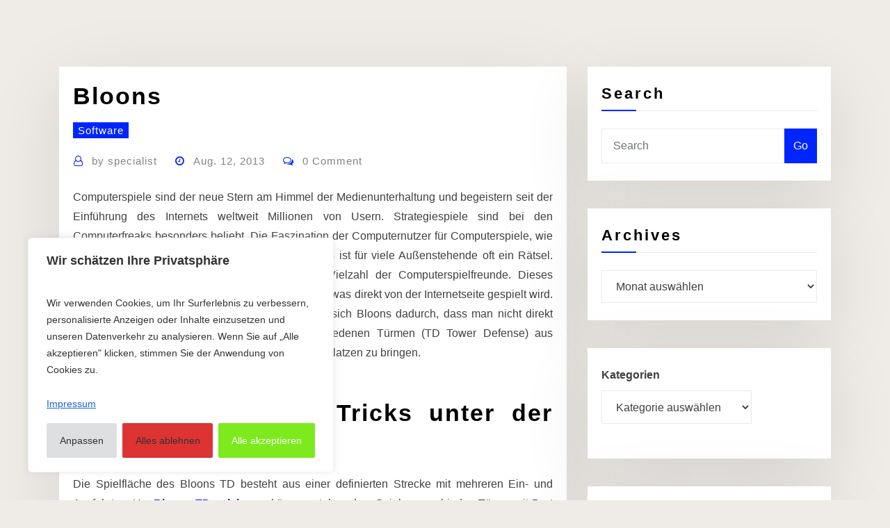

--- FILE ---
content_type: text/html; charset=UTF-8
request_url: https://asfast-edv.de/blog/bloons/
body_size: 25206
content:
<!DOCTYPE html>
<html dir="ltr" lang="de">
<head>	
	<meta charset="UTF-8">
    <meta name="viewport" content="width=device-width, initial-scale=1">
    <meta http-equiv="x-ua-compatible" content="ie=edge">
	
	
	<title>Bloons | ASFAST-EDV Andreas Fastner</title>

		<!-- All in One SEO 4.9.3 - aioseo.com -->
	<meta name="robots" content="max-image-preview:large" />
	<meta name="author" content="specialist"/>
	<meta name="keywords" content="software" />
	<link rel="canonical" href="https://asfast-edv.de/blog/bloons/" />
	<meta name="generator" content="All in One SEO (AIOSEO) 4.9.3" />
		<script type="application/ld+json" class="aioseo-schema">
			{"@context":"https:\/\/schema.org","@graph":[{"@type":"Article","@id":"https:\/\/asfast-edv.de\/blog\/bloons\/#article","name":"Bloons | ASFAST-EDV Andreas Fastner","headline":"Bloons","author":{"@id":"https:\/\/asfast-edv.de\/blog\/author\/specialist\/#author"},"publisher":{"@id":"https:\/\/asfast-edv.de\/#organization"},"datePublished":"2013-08-12T09:55:58+02:00","dateModified":"2013-08-12T09:55:58+02:00","inLanguage":"de-DE","mainEntityOfPage":{"@id":"https:\/\/asfast-edv.de\/blog\/bloons\/#webpage"},"isPartOf":{"@id":"https:\/\/asfast-edv.de\/blog\/bloons\/#webpage"},"articleSection":"Software"},{"@type":"BreadcrumbList","@id":"https:\/\/asfast-edv.de\/blog\/bloons\/#breadcrumblist","itemListElement":[{"@type":"ListItem","@id":"https:\/\/asfast-edv.de#listItem","position":1,"name":"Home","item":"https:\/\/asfast-edv.de","nextItem":{"@type":"ListItem","@id":"https:\/\/asfast-edv.de\/blog\/category\/software\/#listItem","name":"Software"}},{"@type":"ListItem","@id":"https:\/\/asfast-edv.de\/blog\/category\/software\/#listItem","position":2,"name":"Software","item":"https:\/\/asfast-edv.de\/blog\/category\/software\/","nextItem":{"@type":"ListItem","@id":"https:\/\/asfast-edv.de\/blog\/bloons\/#listItem","name":"Bloons"},"previousItem":{"@type":"ListItem","@id":"https:\/\/asfast-edv.de#listItem","name":"Home"}},{"@type":"ListItem","@id":"https:\/\/asfast-edv.de\/blog\/bloons\/#listItem","position":3,"name":"Bloons","previousItem":{"@type":"ListItem","@id":"https:\/\/asfast-edv.de\/blog\/category\/software\/#listItem","name":"Software"}}]},{"@type":"Organization","@id":"https:\/\/asfast-edv.de\/#organization","name":"Andreas Fastner ASFAST-EDV","description":"Linkbuilding","url":"https:\/\/asfast-edv.de\/"},{"@type":"Person","@id":"https:\/\/asfast-edv.de\/blog\/author\/specialist\/#author","url":"https:\/\/asfast-edv.de\/blog\/author\/specialist\/","name":"specialist","image":{"@type":"ImageObject","@id":"https:\/\/asfast-edv.de\/blog\/bloons\/#authorImage","url":"https:\/\/secure.gravatar.com\/avatar\/6d1e70d66ca3ea6952bee645f48ca56bc69015a7cb2c97e309f11c02a9a6c1f5?s=96&d=mm&r=g","width":96,"height":96,"caption":"specialist"}},{"@type":"WebPage","@id":"https:\/\/asfast-edv.de\/blog\/bloons\/#webpage","url":"https:\/\/asfast-edv.de\/blog\/bloons\/","name":"Bloons | ASFAST-EDV Andreas Fastner","inLanguage":"de-DE","isPartOf":{"@id":"https:\/\/asfast-edv.de\/#website"},"breadcrumb":{"@id":"https:\/\/asfast-edv.de\/blog\/bloons\/#breadcrumblist"},"author":{"@id":"https:\/\/asfast-edv.de\/blog\/author\/specialist\/#author"},"creator":{"@id":"https:\/\/asfast-edv.de\/blog\/author\/specialist\/#author"},"datePublished":"2013-08-12T09:55:58+02:00","dateModified":"2013-08-12T09:55:58+02:00"},{"@type":"WebSite","@id":"https:\/\/asfast-edv.de\/#website","url":"https:\/\/asfast-edv.de\/","name":"ASFAST-EDV Andreas Fastner","description":"Linkbuilding","inLanguage":"de-DE","publisher":{"@id":"https:\/\/asfast-edv.de\/#organization"}}]}
		</script>
		<!-- All in One SEO -->

<link rel="alternate" type="application/rss+xml" title="ASFAST-EDV Andreas Fastner &raquo; Feed" href="https://asfast-edv.de/feed/" />
<link rel="alternate" type="application/rss+xml" title="ASFAST-EDV Andreas Fastner &raquo; Kommentar-Feed" href="https://asfast-edv.de/comments/feed/" />
<link rel="alternate" title="oEmbed (JSON)" type="application/json+oembed" href="https://asfast-edv.de/wp-json/oembed/1.0/embed?url=https%3A%2F%2Fasfast-edv.de%2Fblog%2Fbloons%2F" />
<link rel="alternate" title="oEmbed (XML)" type="text/xml+oembed" href="https://asfast-edv.de/wp-json/oembed/1.0/embed?url=https%3A%2F%2Fasfast-edv.de%2Fblog%2Fbloons%2F&#038;format=xml" />
<style id='wp-img-auto-sizes-contain-inline-css' type='text/css'>
img:is([sizes=auto i],[sizes^="auto," i]){contain-intrinsic-size:3000px 1500px}
/*# sourceURL=wp-img-auto-sizes-contain-inline-css */
</style>
<style id='wp-emoji-styles-inline-css' type='text/css'>

	img.wp-smiley, img.emoji {
		display: inline !important;
		border: none !important;
		box-shadow: none !important;
		height: 1em !important;
		width: 1em !important;
		margin: 0 0.07em !important;
		vertical-align: -0.1em !important;
		background: none !important;
		padding: 0 !important;
	}
/*# sourceURL=wp-emoji-styles-inline-css */
</style>
<style id='wp-block-library-inline-css' type='text/css'>
:root{--wp-block-synced-color:#7a00df;--wp-block-synced-color--rgb:122,0,223;--wp-bound-block-color:var(--wp-block-synced-color);--wp-editor-canvas-background:#ddd;--wp-admin-theme-color:#007cba;--wp-admin-theme-color--rgb:0,124,186;--wp-admin-theme-color-darker-10:#006ba1;--wp-admin-theme-color-darker-10--rgb:0,107,160.5;--wp-admin-theme-color-darker-20:#005a87;--wp-admin-theme-color-darker-20--rgb:0,90,135;--wp-admin-border-width-focus:2px}@media (min-resolution:192dpi){:root{--wp-admin-border-width-focus:1.5px}}.wp-element-button{cursor:pointer}:root .has-very-light-gray-background-color{background-color:#eee}:root .has-very-dark-gray-background-color{background-color:#313131}:root .has-very-light-gray-color{color:#eee}:root .has-very-dark-gray-color{color:#313131}:root .has-vivid-green-cyan-to-vivid-cyan-blue-gradient-background{background:linear-gradient(135deg,#00d084,#0693e3)}:root .has-purple-crush-gradient-background{background:linear-gradient(135deg,#34e2e4,#4721fb 50%,#ab1dfe)}:root .has-hazy-dawn-gradient-background{background:linear-gradient(135deg,#faaca8,#dad0ec)}:root .has-subdued-olive-gradient-background{background:linear-gradient(135deg,#fafae1,#67a671)}:root .has-atomic-cream-gradient-background{background:linear-gradient(135deg,#fdd79a,#004a59)}:root .has-nightshade-gradient-background{background:linear-gradient(135deg,#330968,#31cdcf)}:root .has-midnight-gradient-background{background:linear-gradient(135deg,#020381,#2874fc)}:root{--wp--preset--font-size--normal:16px;--wp--preset--font-size--huge:42px}.has-regular-font-size{font-size:1em}.has-larger-font-size{font-size:2.625em}.has-normal-font-size{font-size:var(--wp--preset--font-size--normal)}.has-huge-font-size{font-size:var(--wp--preset--font-size--huge)}.has-text-align-center{text-align:center}.has-text-align-left{text-align:left}.has-text-align-right{text-align:right}.has-fit-text{white-space:nowrap!important}#end-resizable-editor-section{display:none}.aligncenter{clear:both}.items-justified-left{justify-content:flex-start}.items-justified-center{justify-content:center}.items-justified-right{justify-content:flex-end}.items-justified-space-between{justify-content:space-between}.screen-reader-text{border:0;clip-path:inset(50%);height:1px;margin:-1px;overflow:hidden;padding:0;position:absolute;width:1px;word-wrap:normal!important}.screen-reader-text:focus{background-color:#ddd;clip-path:none;color:#444;display:block;font-size:1em;height:auto;left:5px;line-height:normal;padding:15px 23px 14px;text-decoration:none;top:5px;width:auto;z-index:100000}html :where(.has-border-color){border-style:solid}html :where([style*=border-top-color]){border-top-style:solid}html :where([style*=border-right-color]){border-right-style:solid}html :where([style*=border-bottom-color]){border-bottom-style:solid}html :where([style*=border-left-color]){border-left-style:solid}html :where([style*=border-width]){border-style:solid}html :where([style*=border-top-width]){border-top-style:solid}html :where([style*=border-right-width]){border-right-style:solid}html :where([style*=border-bottom-width]){border-bottom-style:solid}html :where([style*=border-left-width]){border-left-style:solid}html :where(img[class*=wp-image-]){height:auto;max-width:100%}:where(figure){margin:0 0 1em}html :where(.is-position-sticky){--wp-admin--admin-bar--position-offset:var(--wp-admin--admin-bar--height,0px)}@media screen and (max-width:600px){html :where(.is-position-sticky){--wp-admin--admin-bar--position-offset:0px}}

/*# sourceURL=wp-block-library-inline-css */
</style><style id='wp-block-categories-inline-css' type='text/css'>
.wp-block-categories{box-sizing:border-box}.wp-block-categories.alignleft{margin-right:2em}.wp-block-categories.alignright{margin-left:2em}.wp-block-categories.wp-block-categories-dropdown.aligncenter{text-align:center}.wp-block-categories .wp-block-categories__label{display:block;width:100%}
/*# sourceURL=https://asfast-edv.de/wp-includes/blocks/categories/style.min.css */
</style>
<style id='wp-block-heading-inline-css' type='text/css'>
h1:where(.wp-block-heading).has-background,h2:where(.wp-block-heading).has-background,h3:where(.wp-block-heading).has-background,h4:where(.wp-block-heading).has-background,h5:where(.wp-block-heading).has-background,h6:where(.wp-block-heading).has-background{padding:1.25em 2.375em}h1.has-text-align-left[style*=writing-mode]:where([style*=vertical-lr]),h1.has-text-align-right[style*=writing-mode]:where([style*=vertical-rl]),h2.has-text-align-left[style*=writing-mode]:where([style*=vertical-lr]),h2.has-text-align-right[style*=writing-mode]:where([style*=vertical-rl]),h3.has-text-align-left[style*=writing-mode]:where([style*=vertical-lr]),h3.has-text-align-right[style*=writing-mode]:where([style*=vertical-rl]),h4.has-text-align-left[style*=writing-mode]:where([style*=vertical-lr]),h4.has-text-align-right[style*=writing-mode]:where([style*=vertical-rl]),h5.has-text-align-left[style*=writing-mode]:where([style*=vertical-lr]),h5.has-text-align-right[style*=writing-mode]:where([style*=vertical-rl]),h6.has-text-align-left[style*=writing-mode]:where([style*=vertical-lr]),h6.has-text-align-right[style*=writing-mode]:where([style*=vertical-rl]){rotate:180deg}
/*# sourceURL=https://asfast-edv.de/wp-includes/blocks/heading/style.min.css */
</style>
<style id='wp-block-latest-posts-inline-css' type='text/css'>
.wp-block-latest-posts{box-sizing:border-box}.wp-block-latest-posts.alignleft{margin-right:2em}.wp-block-latest-posts.alignright{margin-left:2em}.wp-block-latest-posts.wp-block-latest-posts__list{list-style:none}.wp-block-latest-posts.wp-block-latest-posts__list li{clear:both;overflow-wrap:break-word}.wp-block-latest-posts.is-grid{display:flex;flex-wrap:wrap}.wp-block-latest-posts.is-grid li{margin:0 1.25em 1.25em 0;width:100%}@media (min-width:600px){.wp-block-latest-posts.columns-2 li{width:calc(50% - .625em)}.wp-block-latest-posts.columns-2 li:nth-child(2n){margin-right:0}.wp-block-latest-posts.columns-3 li{width:calc(33.33333% - .83333em)}.wp-block-latest-posts.columns-3 li:nth-child(3n){margin-right:0}.wp-block-latest-posts.columns-4 li{width:calc(25% - .9375em)}.wp-block-latest-posts.columns-4 li:nth-child(4n){margin-right:0}.wp-block-latest-posts.columns-5 li{width:calc(20% - 1em)}.wp-block-latest-posts.columns-5 li:nth-child(5n){margin-right:0}.wp-block-latest-posts.columns-6 li{width:calc(16.66667% - 1.04167em)}.wp-block-latest-posts.columns-6 li:nth-child(6n){margin-right:0}}:root :where(.wp-block-latest-posts.is-grid){padding:0}:root :where(.wp-block-latest-posts.wp-block-latest-posts__list){padding-left:0}.wp-block-latest-posts__post-author,.wp-block-latest-posts__post-date{display:block;font-size:.8125em}.wp-block-latest-posts__post-excerpt,.wp-block-latest-posts__post-full-content{margin-bottom:1em;margin-top:.5em}.wp-block-latest-posts__featured-image a{display:inline-block}.wp-block-latest-posts__featured-image img{height:auto;max-width:100%;width:auto}.wp-block-latest-posts__featured-image.alignleft{float:left;margin-right:1em}.wp-block-latest-posts__featured-image.alignright{float:right;margin-left:1em}.wp-block-latest-posts__featured-image.aligncenter{margin-bottom:1em;text-align:center}
/*# sourceURL=https://asfast-edv.de/wp-includes/blocks/latest-posts/style.min.css */
</style>
<style id='wp-block-search-inline-css' type='text/css'>
.wp-block-search__button{margin-left:10px;word-break:normal}.wp-block-search__button.has-icon{line-height:0}.wp-block-search__button svg{height:1.25em;min-height:24px;min-width:24px;width:1.25em;fill:currentColor;vertical-align:text-bottom}:where(.wp-block-search__button){border:1px solid #ccc;padding:6px 10px}.wp-block-search__inside-wrapper{display:flex;flex:auto;flex-wrap:nowrap;max-width:100%}.wp-block-search__label{width:100%}.wp-block-search.wp-block-search__button-only .wp-block-search__button{box-sizing:border-box;display:flex;flex-shrink:0;justify-content:center;margin-left:0;max-width:100%}.wp-block-search.wp-block-search__button-only .wp-block-search__inside-wrapper{min-width:0!important;transition-property:width}.wp-block-search.wp-block-search__button-only .wp-block-search__input{flex-basis:100%;transition-duration:.3s}.wp-block-search.wp-block-search__button-only.wp-block-search__searchfield-hidden,.wp-block-search.wp-block-search__button-only.wp-block-search__searchfield-hidden .wp-block-search__inside-wrapper{overflow:hidden}.wp-block-search.wp-block-search__button-only.wp-block-search__searchfield-hidden .wp-block-search__input{border-left-width:0!important;border-right-width:0!important;flex-basis:0;flex-grow:0;margin:0;min-width:0!important;padding-left:0!important;padding-right:0!important;width:0!important}:where(.wp-block-search__input){appearance:none;border:1px solid #949494;flex-grow:1;font-family:inherit;font-size:inherit;font-style:inherit;font-weight:inherit;letter-spacing:inherit;line-height:inherit;margin-left:0;margin-right:0;min-width:3rem;padding:8px;text-decoration:unset!important;text-transform:inherit}:where(.wp-block-search__button-inside .wp-block-search__inside-wrapper){background-color:#fff;border:1px solid #949494;box-sizing:border-box;padding:4px}:where(.wp-block-search__button-inside .wp-block-search__inside-wrapper) .wp-block-search__input{border:none;border-radius:0;padding:0 4px}:where(.wp-block-search__button-inside .wp-block-search__inside-wrapper) .wp-block-search__input:focus{outline:none}:where(.wp-block-search__button-inside .wp-block-search__inside-wrapper) :where(.wp-block-search__button){padding:4px 8px}.wp-block-search.aligncenter .wp-block-search__inside-wrapper{margin:auto}.wp-block[data-align=right] .wp-block-search.wp-block-search__button-only .wp-block-search__inside-wrapper{float:right}
/*# sourceURL=https://asfast-edv.de/wp-includes/blocks/search/style.min.css */
</style>
<style id='wp-block-columns-inline-css' type='text/css'>
.wp-block-columns{box-sizing:border-box;display:flex;flex-wrap:wrap!important}@media (min-width:782px){.wp-block-columns{flex-wrap:nowrap!important}}.wp-block-columns{align-items:normal!important}.wp-block-columns.are-vertically-aligned-top{align-items:flex-start}.wp-block-columns.are-vertically-aligned-center{align-items:center}.wp-block-columns.are-vertically-aligned-bottom{align-items:flex-end}@media (max-width:781px){.wp-block-columns:not(.is-not-stacked-on-mobile)>.wp-block-column{flex-basis:100%!important}}@media (min-width:782px){.wp-block-columns:not(.is-not-stacked-on-mobile)>.wp-block-column{flex-basis:0;flex-grow:1}.wp-block-columns:not(.is-not-stacked-on-mobile)>.wp-block-column[style*=flex-basis]{flex-grow:0}}.wp-block-columns.is-not-stacked-on-mobile{flex-wrap:nowrap!important}.wp-block-columns.is-not-stacked-on-mobile>.wp-block-column{flex-basis:0;flex-grow:1}.wp-block-columns.is-not-stacked-on-mobile>.wp-block-column[style*=flex-basis]{flex-grow:0}:where(.wp-block-columns){margin-bottom:1.75em}:where(.wp-block-columns.has-background){padding:1.25em 2.375em}.wp-block-column{flex-grow:1;min-width:0;overflow-wrap:break-word;word-break:break-word}.wp-block-column.is-vertically-aligned-top{align-self:flex-start}.wp-block-column.is-vertically-aligned-center{align-self:center}.wp-block-column.is-vertically-aligned-bottom{align-self:flex-end}.wp-block-column.is-vertically-aligned-stretch{align-self:stretch}.wp-block-column.is-vertically-aligned-bottom,.wp-block-column.is-vertically-aligned-center,.wp-block-column.is-vertically-aligned-top{width:100%}
/*# sourceURL=https://asfast-edv.de/wp-includes/blocks/columns/style.min.css */
</style>
<style id='wp-block-group-inline-css' type='text/css'>
.wp-block-group{box-sizing:border-box}:where(.wp-block-group.wp-block-group-is-layout-constrained){position:relative}
/*# sourceURL=https://asfast-edv.de/wp-includes/blocks/group/style.min.css */
</style>
<style id='wp-block-paragraph-inline-css' type='text/css'>
.is-small-text{font-size:.875em}.is-regular-text{font-size:1em}.is-large-text{font-size:2.25em}.is-larger-text{font-size:3em}.has-drop-cap:not(:focus):first-letter{float:left;font-size:8.4em;font-style:normal;font-weight:100;line-height:.68;margin:.05em .1em 0 0;text-transform:uppercase}body.rtl .has-drop-cap:not(:focus):first-letter{float:none;margin-left:.1em}p.has-drop-cap.has-background{overflow:hidden}:root :where(p.has-background){padding:1.25em 2.375em}:where(p.has-text-color:not(.has-link-color)) a{color:inherit}p.has-text-align-left[style*="writing-mode:vertical-lr"],p.has-text-align-right[style*="writing-mode:vertical-rl"]{rotate:180deg}
/*# sourceURL=https://asfast-edv.de/wp-includes/blocks/paragraph/style.min.css */
</style>
<style id='global-styles-inline-css' type='text/css'>
:root{--wp--preset--aspect-ratio--square: 1;--wp--preset--aspect-ratio--4-3: 4/3;--wp--preset--aspect-ratio--3-4: 3/4;--wp--preset--aspect-ratio--3-2: 3/2;--wp--preset--aspect-ratio--2-3: 2/3;--wp--preset--aspect-ratio--16-9: 16/9;--wp--preset--aspect-ratio--9-16: 9/16;--wp--preset--color--black: #000000;--wp--preset--color--cyan-bluish-gray: #abb8c3;--wp--preset--color--white: #ffffff;--wp--preset--color--pale-pink: #f78da7;--wp--preset--color--vivid-red: #cf2e2e;--wp--preset--color--luminous-vivid-orange: #ff6900;--wp--preset--color--luminous-vivid-amber: #fcb900;--wp--preset--color--light-green-cyan: #7bdcb5;--wp--preset--color--vivid-green-cyan: #00d084;--wp--preset--color--pale-cyan-blue: #8ed1fc;--wp--preset--color--vivid-cyan-blue: #0693e3;--wp--preset--color--vivid-purple: #9b51e0;--wp--preset--gradient--vivid-cyan-blue-to-vivid-purple: linear-gradient(135deg,rgb(6,147,227) 0%,rgb(155,81,224) 100%);--wp--preset--gradient--light-green-cyan-to-vivid-green-cyan: linear-gradient(135deg,rgb(122,220,180) 0%,rgb(0,208,130) 100%);--wp--preset--gradient--luminous-vivid-amber-to-luminous-vivid-orange: linear-gradient(135deg,rgb(252,185,0) 0%,rgb(255,105,0) 100%);--wp--preset--gradient--luminous-vivid-orange-to-vivid-red: linear-gradient(135deg,rgb(255,105,0) 0%,rgb(207,46,46) 100%);--wp--preset--gradient--very-light-gray-to-cyan-bluish-gray: linear-gradient(135deg,rgb(238,238,238) 0%,rgb(169,184,195) 100%);--wp--preset--gradient--cool-to-warm-spectrum: linear-gradient(135deg,rgb(74,234,220) 0%,rgb(151,120,209) 20%,rgb(207,42,186) 40%,rgb(238,44,130) 60%,rgb(251,105,98) 80%,rgb(254,248,76) 100%);--wp--preset--gradient--blush-light-purple: linear-gradient(135deg,rgb(255,206,236) 0%,rgb(152,150,240) 100%);--wp--preset--gradient--blush-bordeaux: linear-gradient(135deg,rgb(254,205,165) 0%,rgb(254,45,45) 50%,rgb(107,0,62) 100%);--wp--preset--gradient--luminous-dusk: linear-gradient(135deg,rgb(255,203,112) 0%,rgb(199,81,192) 50%,rgb(65,88,208) 100%);--wp--preset--gradient--pale-ocean: linear-gradient(135deg,rgb(255,245,203) 0%,rgb(182,227,212) 50%,rgb(51,167,181) 100%);--wp--preset--gradient--electric-grass: linear-gradient(135deg,rgb(202,248,128) 0%,rgb(113,206,126) 100%);--wp--preset--gradient--midnight: linear-gradient(135deg,rgb(2,3,129) 0%,rgb(40,116,252) 100%);--wp--preset--font-size--small: 13px;--wp--preset--font-size--medium: 20px;--wp--preset--font-size--large: 36px;--wp--preset--font-size--x-large: 42px;--wp--preset--spacing--20: 0.44rem;--wp--preset--spacing--30: 0.67rem;--wp--preset--spacing--40: 1rem;--wp--preset--spacing--50: 1.5rem;--wp--preset--spacing--60: 2.25rem;--wp--preset--spacing--70: 3.38rem;--wp--preset--spacing--80: 5.06rem;--wp--preset--shadow--natural: 6px 6px 9px rgba(0, 0, 0, 0.2);--wp--preset--shadow--deep: 12px 12px 50px rgba(0, 0, 0, 0.4);--wp--preset--shadow--sharp: 6px 6px 0px rgba(0, 0, 0, 0.2);--wp--preset--shadow--outlined: 6px 6px 0px -3px rgb(255, 255, 255), 6px 6px rgb(0, 0, 0);--wp--preset--shadow--crisp: 6px 6px 0px rgb(0, 0, 0);}:where(.is-layout-flex){gap: 0.5em;}:where(.is-layout-grid){gap: 0.5em;}body .is-layout-flex{display: flex;}.is-layout-flex{flex-wrap: wrap;align-items: center;}.is-layout-flex > :is(*, div){margin: 0;}body .is-layout-grid{display: grid;}.is-layout-grid > :is(*, div){margin: 0;}:where(.wp-block-columns.is-layout-flex){gap: 2em;}:where(.wp-block-columns.is-layout-grid){gap: 2em;}:where(.wp-block-post-template.is-layout-flex){gap: 1.25em;}:where(.wp-block-post-template.is-layout-grid){gap: 1.25em;}.has-black-color{color: var(--wp--preset--color--black) !important;}.has-cyan-bluish-gray-color{color: var(--wp--preset--color--cyan-bluish-gray) !important;}.has-white-color{color: var(--wp--preset--color--white) !important;}.has-pale-pink-color{color: var(--wp--preset--color--pale-pink) !important;}.has-vivid-red-color{color: var(--wp--preset--color--vivid-red) !important;}.has-luminous-vivid-orange-color{color: var(--wp--preset--color--luminous-vivid-orange) !important;}.has-luminous-vivid-amber-color{color: var(--wp--preset--color--luminous-vivid-amber) !important;}.has-light-green-cyan-color{color: var(--wp--preset--color--light-green-cyan) !important;}.has-vivid-green-cyan-color{color: var(--wp--preset--color--vivid-green-cyan) !important;}.has-pale-cyan-blue-color{color: var(--wp--preset--color--pale-cyan-blue) !important;}.has-vivid-cyan-blue-color{color: var(--wp--preset--color--vivid-cyan-blue) !important;}.has-vivid-purple-color{color: var(--wp--preset--color--vivid-purple) !important;}.has-black-background-color{background-color: var(--wp--preset--color--black) !important;}.has-cyan-bluish-gray-background-color{background-color: var(--wp--preset--color--cyan-bluish-gray) !important;}.has-white-background-color{background-color: var(--wp--preset--color--white) !important;}.has-pale-pink-background-color{background-color: var(--wp--preset--color--pale-pink) !important;}.has-vivid-red-background-color{background-color: var(--wp--preset--color--vivid-red) !important;}.has-luminous-vivid-orange-background-color{background-color: var(--wp--preset--color--luminous-vivid-orange) !important;}.has-luminous-vivid-amber-background-color{background-color: var(--wp--preset--color--luminous-vivid-amber) !important;}.has-light-green-cyan-background-color{background-color: var(--wp--preset--color--light-green-cyan) !important;}.has-vivid-green-cyan-background-color{background-color: var(--wp--preset--color--vivid-green-cyan) !important;}.has-pale-cyan-blue-background-color{background-color: var(--wp--preset--color--pale-cyan-blue) !important;}.has-vivid-cyan-blue-background-color{background-color: var(--wp--preset--color--vivid-cyan-blue) !important;}.has-vivid-purple-background-color{background-color: var(--wp--preset--color--vivid-purple) !important;}.has-black-border-color{border-color: var(--wp--preset--color--black) !important;}.has-cyan-bluish-gray-border-color{border-color: var(--wp--preset--color--cyan-bluish-gray) !important;}.has-white-border-color{border-color: var(--wp--preset--color--white) !important;}.has-pale-pink-border-color{border-color: var(--wp--preset--color--pale-pink) !important;}.has-vivid-red-border-color{border-color: var(--wp--preset--color--vivid-red) !important;}.has-luminous-vivid-orange-border-color{border-color: var(--wp--preset--color--luminous-vivid-orange) !important;}.has-luminous-vivid-amber-border-color{border-color: var(--wp--preset--color--luminous-vivid-amber) !important;}.has-light-green-cyan-border-color{border-color: var(--wp--preset--color--light-green-cyan) !important;}.has-vivid-green-cyan-border-color{border-color: var(--wp--preset--color--vivid-green-cyan) !important;}.has-pale-cyan-blue-border-color{border-color: var(--wp--preset--color--pale-cyan-blue) !important;}.has-vivid-cyan-blue-border-color{border-color: var(--wp--preset--color--vivid-cyan-blue) !important;}.has-vivid-purple-border-color{border-color: var(--wp--preset--color--vivid-purple) !important;}.has-vivid-cyan-blue-to-vivid-purple-gradient-background{background: var(--wp--preset--gradient--vivid-cyan-blue-to-vivid-purple) !important;}.has-light-green-cyan-to-vivid-green-cyan-gradient-background{background: var(--wp--preset--gradient--light-green-cyan-to-vivid-green-cyan) !important;}.has-luminous-vivid-amber-to-luminous-vivid-orange-gradient-background{background: var(--wp--preset--gradient--luminous-vivid-amber-to-luminous-vivid-orange) !important;}.has-luminous-vivid-orange-to-vivid-red-gradient-background{background: var(--wp--preset--gradient--luminous-vivid-orange-to-vivid-red) !important;}.has-very-light-gray-to-cyan-bluish-gray-gradient-background{background: var(--wp--preset--gradient--very-light-gray-to-cyan-bluish-gray) !important;}.has-cool-to-warm-spectrum-gradient-background{background: var(--wp--preset--gradient--cool-to-warm-spectrum) !important;}.has-blush-light-purple-gradient-background{background: var(--wp--preset--gradient--blush-light-purple) !important;}.has-blush-bordeaux-gradient-background{background: var(--wp--preset--gradient--blush-bordeaux) !important;}.has-luminous-dusk-gradient-background{background: var(--wp--preset--gradient--luminous-dusk) !important;}.has-pale-ocean-gradient-background{background: var(--wp--preset--gradient--pale-ocean) !important;}.has-electric-grass-gradient-background{background: var(--wp--preset--gradient--electric-grass) !important;}.has-midnight-gradient-background{background: var(--wp--preset--gradient--midnight) !important;}.has-small-font-size{font-size: var(--wp--preset--font-size--small) !important;}.has-medium-font-size{font-size: var(--wp--preset--font-size--medium) !important;}.has-large-font-size{font-size: var(--wp--preset--font-size--large) !important;}.has-x-large-font-size{font-size: var(--wp--preset--font-size--x-large) !important;}
:where(.wp-block-columns.is-layout-flex){gap: 2em;}:where(.wp-block-columns.is-layout-grid){gap: 2em;}
/*# sourceURL=global-styles-inline-css */
</style>
<style id='core-block-supports-inline-css' type='text/css'>
.wp-container-core-columns-is-layout-9d6595d7{flex-wrap:nowrap;}
/*# sourceURL=core-block-supports-inline-css */
</style>

<style id='classic-theme-styles-inline-css' type='text/css'>
/*! This file is auto-generated */
.wp-block-button__link{color:#fff;background-color:#32373c;border-radius:9999px;box-shadow:none;text-decoration:none;padding:calc(.667em + 2px) calc(1.333em + 2px);font-size:1.125em}.wp-block-file__button{background:#32373c;color:#fff;text-decoration:none}
/*# sourceURL=/wp-includes/css/classic-themes.min.css */
</style>
<link rel='stylesheet' id='bootstrap-css' href='https://asfast-edv.de/wp-content/themes/consultstreet/assets/css/bootstrap.css?ver=6.9' type='text/css' media='all' />
<link rel='stylesheet' id='font-awesome-css' href='https://asfast-edv.de/wp-content/themes/consultstreet/assets/css/font-awesome/css/font-awesome.css?ver=4.7.0' type='text/css' media='all' />
<link rel='stylesheet' id='consultstreet-style-css' href='https://asfast-edv.de/wp-content/themes/brightpress/style.css?ver=6.9' type='text/css' media='all' />
<style id='consultstreet-style-inline-css' type='text/css'>
.theme-page-header-area {
				background: #17212c url(https://asfast-edv.de/wp-content/themes/brightpress/assets/img/page-header.jpg);
				background-attachment: scroll;
				background-position: top center;
				background-repeat: no-repeat;
				background-size: cover;
			}
.navbar img.custom-logo, .theme-header-magazine img.custom-logo{
			max-width: 257px;
			height: auto;
			}
.theme-slider-content .title-large {
				color: #e8e0d7;
			}
            .theme-slider-content .description {
				color: #e8e0d7;
			}

/*# sourceURL=consultstreet-style-inline-css */
</style>
<link rel='stylesheet' id='consultstreet-theme-default-css' href='https://asfast-edv.de/wp-content/themes/consultstreet/assets/css/theme-default.css?ver=6.9' type='text/css' media='all' />
<link rel='stylesheet' id='animate-css-css' href='https://asfast-edv.de/wp-content/themes/consultstreet/assets/css/animate.css?ver=6.9' type='text/css' media='all' />
<link rel='stylesheet' id='owl.carousel-css-css' href='https://asfast-edv.de/wp-content/themes/consultstreet/assets/css/owl.carousel.css?ver=6.9' type='text/css' media='all' />
<link rel='stylesheet' id='bootstrap-smartmenus-css-css' href='https://asfast-edv.de/wp-content/themes/consultstreet/assets/css/bootstrap-smartmenus.css?ver=6.9' type='text/css' media='all' />
<link rel='stylesheet' id='brightpress-parent-style-css' href='https://asfast-edv.de/wp-content/themes/consultstreet/style.css?ver=6.9' type='text/css' media='all' />
<link rel='stylesheet' id='brightpress-child-style-css' href='https://asfast-edv.de/wp-content/themes/brightpress/style.css?ver=6.9' type='text/css' media='all' />
<link rel='stylesheet' id='brightpress-default-css-css' href='https://asfast-edv.de/wp-content/themes/brightpress/assets/css/theme-default.css?ver=6.9' type='text/css' media='all' />
<link rel='stylesheet' id='brightpress-bootstrap-smartmenus-css-css' href='https://asfast-edv.de/wp-content/themes/brightpress/assets/css/bootstrap-smartmenus.css?ver=6.9' type='text/css' media='all' />
<script type="text/javascript" id="cookie-law-info-js-extra">
/* <![CDATA[ */
var _ckyConfig = {"_ipData":[],"_assetsURL":"https://asfast-edv.de/wp-content/plugins/cookie-law-info/lite/frontend/images/","_publicURL":"https://asfast-edv.de","_expiry":"365","_categories":[{"name":"Notwendige","slug":"necessary","isNecessary":true,"ccpaDoNotSell":true,"cookies":[{"cookieID":"cookielawinfo-checkbox-performance","domain":"","provider":""},{"cookieID":"cookielawinfo-checkbox-analytics","domain":"","provider":""},{"cookieID":"cookielawinfo-checkbox-others","domain":"","provider":""},{"cookieID":"viewed_cookie_policy","domain":"","provider":""},{"cookieID":"cookielawinfo-checkbox-necessary","domain":"","provider":""},{"cookieID":"cookielawinfo-checkbox-functional","domain":"","provider":""}],"active":true,"defaultConsent":{"gdpr":true,"ccpa":true}},{"name":"Funktionale","slug":"functional","isNecessary":false,"ccpaDoNotSell":true,"cookies":[],"active":true,"defaultConsent":{"gdpr":false,"ccpa":false}},{"name":"Leistungs","slug":"performance","isNecessary":false,"ccpaDoNotSell":true,"cookies":[],"active":true,"defaultConsent":{"gdpr":false,"ccpa":false}},{"name":"Analyse","slug":"analytics","isNecessary":false,"ccpaDoNotSell":true,"cookies":[],"active":true,"defaultConsent":{"gdpr":false,"ccpa":false}},{"name":"Werbe","slug":"advertisement","isNecessary":false,"ccpaDoNotSell":true,"cookies":[],"active":true,"defaultConsent":{"gdpr":false,"ccpa":false}},{"name":"","slug":"others","isNecessary":false,"ccpaDoNotSell":true,"cookies":[],"active":true,"defaultConsent":{"gdpr":false,"ccpa":false}}],"_activeLaw":"gdpr","_rootDomain":"","_block":"1","_showBanner":"1","_bannerConfig":{"settings":{"type":"box","preferenceCenterType":"popup","position":"bottom-left","applicableLaw":"gdpr"},"behaviours":{"reloadBannerOnAccept":false,"loadAnalyticsByDefault":false,"animations":{"onLoad":"animate","onHide":"sticky"}},"config":{"revisitConsent":{"status":true,"tag":"revisit-consent","position":"bottom-right","meta":{"url":"#"},"styles":{"background-color":"#0056A7"},"elements":{"title":{"type":"text","tag":"revisit-consent-title","status":true,"styles":{"color":"#0056a7"}}}},"preferenceCenter":{"toggle":{"status":true,"tag":"detail-category-toggle","type":"toggle","states":{"active":{"styles":{"background-color":"#1863DC"}},"inactive":{"styles":{"background-color":"#D0D5D2"}}}}},"categoryPreview":{"status":false,"toggle":{"status":true,"tag":"detail-category-preview-toggle","type":"toggle","states":{"active":{"styles":{"background-color":"#1863DC"}},"inactive":{"styles":{"background-color":"#D0D5D2"}}}}},"videoPlaceholder":{"status":true,"styles":{"background-color":"#000000","border-color":"#000000","color":"#ffffff"}},"readMore":{"status":false,"tag":"readmore-button","type":"link","meta":{"noFollow":true,"newTab":true},"styles":{"color":"#444","background-color":"transparent","border-color":"transparent"}},"showMore":{"status":true,"tag":"show-desc-button","type":"button","styles":{"color":"#1863DC"}},"showLess":{"status":true,"tag":"hide-desc-button","type":"button","styles":{"color":"#1863DC"}},"alwaysActive":{"status":true,"tag":"always-active","styles":{"color":"#008000"}},"manualLinks":{"status":true,"tag":"manual-links","type":"link","styles":{"color":"#1863DC"}},"auditTable":{"status":true},"optOption":{"status":true,"toggle":{"status":true,"tag":"optout-option-toggle","type":"toggle","states":{"active":{"styles":{"background-color":"#1863dc"}},"inactive":{"styles":{"background-color":"#FFFFFF"}}}}}}},"_version":"3.3.9.1","_logConsent":"1","_tags":[{"tag":"accept-button","styles":{"color":"#fff","background-color":"#7cea1c","border-color":"#7cea1c"}},{"tag":"reject-button","styles":{"color":"#333333","background-color":"#dd3333","border-color":"#dd3333"}},{"tag":"settings-button","styles":{"color":"#333333","background-color":"#dedfe0","border-color":"#dedfe0"}},{"tag":"readmore-button","styles":{"color":"#444","background-color":"transparent","border-color":"transparent"}},{"tag":"donotsell-button","styles":{"color":"#333333","background-color":"","border-color":""}},{"tag":"show-desc-button","styles":{"color":"#1863DC"}},{"tag":"hide-desc-button","styles":{"color":"#1863DC"}},{"tag":"cky-always-active","styles":[]},{"tag":"cky-link","styles":[]},{"tag":"accept-button","styles":{"color":"#fff","background-color":"#7cea1c","border-color":"#7cea1c"}},{"tag":"revisit-consent","styles":{"background-color":"#0056A7"}}],"_shortCodes":[{"key":"cky_readmore","content":"\u003Ca href=\"#\" class=\"cky-policy\" aria-label=\"Cookie-Richtlinie\" target=\"_blank\" rel=\"noopener\" data-cky-tag=\"readmore-button\"\u003ECookie-Richtlinie\u003C/a\u003E","tag":"readmore-button","status":false,"attributes":{"rel":"nofollow","target":"_blank"}},{"key":"cky_show_desc","content":"\u003Cbutton class=\"cky-show-desc-btn\" data-cky-tag=\"show-desc-button\" aria-label=\"Mehr zeigen\"\u003EMehr zeigen\u003C/button\u003E","tag":"show-desc-button","status":true,"attributes":[]},{"key":"cky_hide_desc","content":"\u003Cbutton class=\"cky-show-desc-btn\" data-cky-tag=\"hide-desc-button\" aria-label=\"Weniger zeigen\"\u003EWeniger zeigen\u003C/button\u003E","tag":"hide-desc-button","status":true,"attributes":[]},{"key":"cky_optout_show_desc","content":"[cky_optout_show_desc]","tag":"optout-show-desc-button","status":true,"attributes":[]},{"key":"cky_optout_hide_desc","content":"[cky_optout_hide_desc]","tag":"optout-hide-desc-button","status":true,"attributes":[]},{"key":"cky_category_toggle_label","content":"[cky_{{status}}_category_label] [cky_preference_{{category_slug}}_title]","tag":"","status":true,"attributes":[]},{"key":"cky_enable_category_label","content":"Erm\u00f6glichen","tag":"","status":true,"attributes":[]},{"key":"cky_disable_category_label","content":"Deaktivieren","tag":"","status":true,"attributes":[]},{"key":"cky_video_placeholder","content":"\u003Cdiv class=\"video-placeholder-normal\" data-cky-tag=\"video-placeholder\" id=\"[UNIQUEID]\"\u003E\u003Cp class=\"video-placeholder-text-normal\" data-cky-tag=\"placeholder-title\"\u003EBitte akzeptieren Sie die Cookie-Einwilligung\u003C/p\u003E\u003C/div\u003E","tag":"","status":true,"attributes":[]},{"key":"cky_enable_optout_label","content":"Erm\u00f6glichen","tag":"","status":true,"attributes":[]},{"key":"cky_disable_optout_label","content":"Deaktivieren","tag":"","status":true,"attributes":[]},{"key":"cky_optout_toggle_label","content":"[cky_{{status}}_optout_label] [cky_optout_option_title]","tag":"","status":true,"attributes":[]},{"key":"cky_optout_option_title","content":"Verkaufen oder teilen Sie meine pers\u00f6nlichen Daten nicht","tag":"","status":true,"attributes":[]},{"key":"cky_optout_close_label","content":"Nah dran","tag":"","status":true,"attributes":[]},{"key":"cky_preference_close_label","content":"Nah dran","tag":"","status":true,"attributes":[]}],"_rtl":"","_language":"de","_providersToBlock":[]};
var _ckyStyles = {"css":".cky-overlay{background: #000000; opacity: 0.4; position: fixed; top: 0; left: 0; width: 100%; height: 100%; z-index: 99999999;}.cky-hide{display: none;}.cky-btn-revisit-wrapper{display: flex; align-items: center; justify-content: center; background: #0056a7; width: 45px; height: 45px; border-radius: 50%; position: fixed; z-index: 999999; cursor: pointer;}.cky-revisit-bottom-left{bottom: 15px; left: 15px;}.cky-revisit-bottom-right{bottom: 15px; right: 15px;}.cky-btn-revisit-wrapper .cky-btn-revisit{display: flex; align-items: center; justify-content: center; background: none; border: none; cursor: pointer; position: relative; margin: 0; padding: 0;}.cky-btn-revisit-wrapper .cky-btn-revisit img{max-width: fit-content; margin: 0; height: 30px; width: 30px;}.cky-revisit-bottom-left:hover::before{content: attr(data-tooltip); position: absolute; background: #4e4b66; color: #ffffff; left: calc(100% + 7px); font-size: 12px; line-height: 16px; width: max-content; padding: 4px 8px; border-radius: 4px;}.cky-revisit-bottom-left:hover::after{position: absolute; content: \"\"; border: 5px solid transparent; left: calc(100% + 2px); border-left-width: 0; border-right-color: #4e4b66;}.cky-revisit-bottom-right:hover::before{content: attr(data-tooltip); position: absolute; background: #4e4b66; color: #ffffff; right: calc(100% + 7px); font-size: 12px; line-height: 16px; width: max-content; padding: 4px 8px; border-radius: 4px;}.cky-revisit-bottom-right:hover::after{position: absolute; content: \"\"; border: 5px solid transparent; right: calc(100% + 2px); border-right-width: 0; border-left-color: #4e4b66;}.cky-revisit-hide{display: none;}.cky-consent-container{position: fixed; width: 440px; box-sizing: border-box; z-index: 9999999; border-radius: 6px;}.cky-consent-container .cky-consent-bar{background: #ffffff; border: 1px solid; padding: 20px 26px; box-shadow: 0 -1px 10px 0 #acabab4d; border-radius: 6px;}.cky-box-bottom-left{bottom: 40px; left: 40px;}.cky-box-bottom-right{bottom: 40px; right: 40px;}.cky-box-top-left{top: 40px; left: 40px;}.cky-box-top-right{top: 40px; right: 40px;}.cky-custom-brand-logo-wrapper .cky-custom-brand-logo{width: 100px; height: auto; margin: 0 0 12px 0;}.cky-notice .cky-title{color: #212121; font-weight: 700; font-size: 18px; line-height: 24px; margin: 0 0 12px 0;}.cky-notice-des *,.cky-preference-content-wrapper *,.cky-accordion-header-des *,.cky-gpc-wrapper .cky-gpc-desc *{font-size: 14px;}.cky-notice-des{color: #212121; font-size: 14px; line-height: 24px; font-weight: 400;}.cky-notice-des img{height: 25px; width: 25px;}.cky-consent-bar .cky-notice-des p,.cky-gpc-wrapper .cky-gpc-desc p,.cky-preference-body-wrapper .cky-preference-content-wrapper p,.cky-accordion-header-wrapper .cky-accordion-header-des p,.cky-cookie-des-table li div:last-child p{color: inherit; margin-top: 0; overflow-wrap: break-word;}.cky-notice-des P:last-child,.cky-preference-content-wrapper p:last-child,.cky-cookie-des-table li div:last-child p:last-child,.cky-gpc-wrapper .cky-gpc-desc p:last-child{margin-bottom: 0;}.cky-notice-des a.cky-policy,.cky-notice-des button.cky-policy{font-size: 14px; color: #1863dc; white-space: nowrap; cursor: pointer; background: transparent; border: 1px solid; text-decoration: underline;}.cky-notice-des button.cky-policy{padding: 0;}.cky-notice-des a.cky-policy:focus-visible,.cky-notice-des button.cky-policy:focus-visible,.cky-preference-content-wrapper .cky-show-desc-btn:focus-visible,.cky-accordion-header .cky-accordion-btn:focus-visible,.cky-preference-header .cky-btn-close:focus-visible,.cky-switch input[type=\"checkbox\"]:focus-visible,.cky-footer-wrapper a:focus-visible,.cky-btn:focus-visible{outline: 2px solid #1863dc; outline-offset: 2px;}.cky-btn:focus:not(:focus-visible),.cky-accordion-header .cky-accordion-btn:focus:not(:focus-visible),.cky-preference-content-wrapper .cky-show-desc-btn:focus:not(:focus-visible),.cky-btn-revisit-wrapper .cky-btn-revisit:focus:not(:focus-visible),.cky-preference-header .cky-btn-close:focus:not(:focus-visible),.cky-consent-bar .cky-banner-btn-close:focus:not(:focus-visible){outline: 0;}button.cky-show-desc-btn:not(:hover):not(:active){color: #1863dc; background: transparent;}button.cky-accordion-btn:not(:hover):not(:active),button.cky-banner-btn-close:not(:hover):not(:active),button.cky-btn-revisit:not(:hover):not(:active),button.cky-btn-close:not(:hover):not(:active){background: transparent;}.cky-consent-bar button:hover,.cky-modal.cky-modal-open button:hover,.cky-consent-bar button:focus,.cky-modal.cky-modal-open button:focus{text-decoration: none;}.cky-notice-btn-wrapper{display: flex; justify-content: flex-start; align-items: center; flex-wrap: wrap; margin-top: 16px;}.cky-notice-btn-wrapper .cky-btn{text-shadow: none; box-shadow: none;}.cky-btn{flex: auto; max-width: 100%; font-size: 14px; font-family: inherit; line-height: 24px; padding: 8px; font-weight: 500; margin: 0 8px 0 0; border-radius: 2px; cursor: pointer; text-align: center; text-transform: none; min-height: 0;}.cky-btn:hover{opacity: 0.8;}.cky-btn-customize{color: #1863dc; background: transparent; border: 2px solid #1863dc;}.cky-btn-reject{color: #1863dc; background: transparent; border: 2px solid #1863dc;}.cky-btn-accept{background: #1863dc; color: #ffffff; border: 2px solid #1863dc;}.cky-btn:last-child{margin-right: 0;}@media (max-width: 576px){.cky-box-bottom-left{bottom: 0; left: 0;}.cky-box-bottom-right{bottom: 0; right: 0;}.cky-box-top-left{top: 0; left: 0;}.cky-box-top-right{top: 0; right: 0;}}@media (max-height: 480px){.cky-consent-container{max-height: 100vh;overflow-y: scroll}.cky-notice-des{max-height: unset !important;overflow-y: unset !important}.cky-preference-center{height: 100vh;overflow: auto !important}.cky-preference-center .cky-preference-body-wrapper{overflow: unset}}@media (max-width: 440px){.cky-box-bottom-left, .cky-box-bottom-right, .cky-box-top-left, .cky-box-top-right{width: 100%; max-width: 100%;}.cky-consent-container .cky-consent-bar{padding: 20px 0;}.cky-custom-brand-logo-wrapper, .cky-notice .cky-title, .cky-notice-des, .cky-notice-btn-wrapper{padding: 0 24px;}.cky-notice-des{max-height: 40vh; overflow-y: scroll;}.cky-notice-btn-wrapper{flex-direction: column; margin-top: 0;}.cky-btn{width: 100%; margin: 10px 0 0 0;}.cky-notice-btn-wrapper .cky-btn-customize{order: 2;}.cky-notice-btn-wrapper .cky-btn-reject{order: 3;}.cky-notice-btn-wrapper .cky-btn-accept{order: 1; margin-top: 16px;}}@media (max-width: 352px){.cky-notice .cky-title{font-size: 16px;}.cky-notice-des *{font-size: 12px;}.cky-notice-des, .cky-btn{font-size: 12px;}}.cky-modal.cky-modal-open{display: flex; visibility: visible; -webkit-transform: translate(-50%, -50%); -moz-transform: translate(-50%, -50%); -ms-transform: translate(-50%, -50%); -o-transform: translate(-50%, -50%); transform: translate(-50%, -50%); top: 50%; left: 50%; transition: all 1s ease;}.cky-modal{box-shadow: 0 32px 68px rgba(0, 0, 0, 0.3); margin: 0 auto; position: fixed; max-width: 100%; background: #ffffff; top: 50%; box-sizing: border-box; border-radius: 6px; z-index: 999999999; color: #212121; -webkit-transform: translate(-50%, 100%); -moz-transform: translate(-50%, 100%); -ms-transform: translate(-50%, 100%); -o-transform: translate(-50%, 100%); transform: translate(-50%, 100%); visibility: hidden; transition: all 0s ease;}.cky-preference-center{max-height: 79vh; overflow: hidden; width: 845px; overflow: hidden; flex: 1 1 0; display: flex; flex-direction: column; border-radius: 6px;}.cky-preference-header{display: flex; align-items: center; justify-content: space-between; padding: 22px 24px; border-bottom: 1px solid;}.cky-preference-header .cky-preference-title{font-size: 18px; font-weight: 700; line-height: 24px;}.cky-preference-header .cky-btn-close{margin: 0; cursor: pointer; vertical-align: middle; padding: 0; background: none; border: none; width: 24px; height: 24px; min-height: 0; line-height: 0; text-shadow: none; box-shadow: none;}.cky-preference-header .cky-btn-close img{margin: 0; height: 10px; width: 10px;}.cky-preference-body-wrapper{padding: 0 24px; flex: 1; overflow: auto; box-sizing: border-box;}.cky-preference-content-wrapper,.cky-gpc-wrapper .cky-gpc-desc{font-size: 14px; line-height: 24px; font-weight: 400; padding: 12px 0;}.cky-preference-content-wrapper{border-bottom: 1px solid;}.cky-preference-content-wrapper img{height: 25px; width: 25px;}.cky-preference-content-wrapper .cky-show-desc-btn{font-size: 14px; font-family: inherit; color: #1863dc; text-decoration: none; line-height: 24px; padding: 0; margin: 0; white-space: nowrap; cursor: pointer; background: transparent; border-color: transparent; text-transform: none; min-height: 0; text-shadow: none; box-shadow: none;}.cky-accordion-wrapper{margin-bottom: 10px;}.cky-accordion{border-bottom: 1px solid;}.cky-accordion:last-child{border-bottom: none;}.cky-accordion .cky-accordion-item{display: flex; margin-top: 10px;}.cky-accordion .cky-accordion-body{display: none;}.cky-accordion.cky-accordion-active .cky-accordion-body{display: block; padding: 0 22px; margin-bottom: 16px;}.cky-accordion-header-wrapper{cursor: pointer; width: 100%;}.cky-accordion-item .cky-accordion-header{display: flex; justify-content: space-between; align-items: center;}.cky-accordion-header .cky-accordion-btn{font-size: 16px; font-family: inherit; color: #212121; line-height: 24px; background: none; border: none; font-weight: 700; padding: 0; margin: 0; cursor: pointer; text-transform: none; min-height: 0; text-shadow: none; box-shadow: none;}.cky-accordion-header .cky-always-active{color: #008000; font-weight: 600; line-height: 24px; font-size: 14px;}.cky-accordion-header-des{font-size: 14px; line-height: 24px; margin: 10px 0 16px 0;}.cky-accordion-chevron{margin-right: 22px; position: relative; cursor: pointer;}.cky-accordion-chevron-hide{display: none;}.cky-accordion .cky-accordion-chevron i::before{content: \"\"; position: absolute; border-right: 1.4px solid; border-bottom: 1.4px solid; border-color: inherit; height: 6px; width: 6px; -webkit-transform: rotate(-45deg); -moz-transform: rotate(-45deg); -ms-transform: rotate(-45deg); -o-transform: rotate(-45deg); transform: rotate(-45deg); transition: all 0.2s ease-in-out; top: 8px;}.cky-accordion.cky-accordion-active .cky-accordion-chevron i::before{-webkit-transform: rotate(45deg); -moz-transform: rotate(45deg); -ms-transform: rotate(45deg); -o-transform: rotate(45deg); transform: rotate(45deg);}.cky-audit-table{background: #f4f4f4; border-radius: 6px;}.cky-audit-table .cky-empty-cookies-text{color: inherit; font-size: 12px; line-height: 24px; margin: 0; padding: 10px;}.cky-audit-table .cky-cookie-des-table{font-size: 12px; line-height: 24px; font-weight: normal; padding: 15px 10px; border-bottom: 1px solid; border-bottom-color: inherit; margin: 0;}.cky-audit-table .cky-cookie-des-table:last-child{border-bottom: none;}.cky-audit-table .cky-cookie-des-table li{list-style-type: none; display: flex; padding: 3px 0;}.cky-audit-table .cky-cookie-des-table li:first-child{padding-top: 0;}.cky-cookie-des-table li div:first-child{width: 100px; font-weight: 600; word-break: break-word; word-wrap: break-word;}.cky-cookie-des-table li div:last-child{flex: 1; word-break: break-word; word-wrap: break-word; margin-left: 8px;}.cky-footer-shadow{display: block; width: 100%; height: 40px; background: linear-gradient(180deg, rgba(255, 255, 255, 0) 0%, #ffffff 100%); position: absolute; bottom: calc(100% - 1px);}.cky-footer-wrapper{position: relative;}.cky-prefrence-btn-wrapper{display: flex; flex-wrap: wrap; align-items: center; justify-content: center; padding: 22px 24px; border-top: 1px solid;}.cky-prefrence-btn-wrapper .cky-btn{flex: auto; max-width: 100%; text-shadow: none; box-shadow: none;}.cky-btn-preferences{color: #1863dc; background: transparent; border: 2px solid #1863dc;}.cky-preference-header,.cky-preference-body-wrapper,.cky-preference-content-wrapper,.cky-accordion-wrapper,.cky-accordion,.cky-accordion-wrapper,.cky-footer-wrapper,.cky-prefrence-btn-wrapper{border-color: inherit;}@media (max-width: 845px){.cky-modal{max-width: calc(100% - 16px);}}@media (max-width: 576px){.cky-modal{max-width: 100%;}.cky-preference-center{max-height: 100vh;}.cky-prefrence-btn-wrapper{flex-direction: column;}.cky-accordion.cky-accordion-active .cky-accordion-body{padding-right: 0;}.cky-prefrence-btn-wrapper .cky-btn{width: 100%; margin: 10px 0 0 0;}.cky-prefrence-btn-wrapper .cky-btn-reject{order: 3;}.cky-prefrence-btn-wrapper .cky-btn-accept{order: 1; margin-top: 0;}.cky-prefrence-btn-wrapper .cky-btn-preferences{order: 2;}}@media (max-width: 425px){.cky-accordion-chevron{margin-right: 15px;}.cky-notice-btn-wrapper{margin-top: 0;}.cky-accordion.cky-accordion-active .cky-accordion-body{padding: 0 15px;}}@media (max-width: 352px){.cky-preference-header .cky-preference-title{font-size: 16px;}.cky-preference-header{padding: 16px 24px;}.cky-preference-content-wrapper *, .cky-accordion-header-des *{font-size: 12px;}.cky-preference-content-wrapper, .cky-preference-content-wrapper .cky-show-more, .cky-accordion-header .cky-always-active, .cky-accordion-header-des, .cky-preference-content-wrapper .cky-show-desc-btn, .cky-notice-des a.cky-policy{font-size: 12px;}.cky-accordion-header .cky-accordion-btn{font-size: 14px;}}.cky-switch{display: flex;}.cky-switch input[type=\"checkbox\"]{position: relative; width: 44px; height: 24px; margin: 0; background: #d0d5d2; -webkit-appearance: none; border-radius: 50px; cursor: pointer; outline: 0; border: none; top: 0;}.cky-switch input[type=\"checkbox\"]:checked{background: #1863dc;}.cky-switch input[type=\"checkbox\"]:before{position: absolute; content: \"\"; height: 20px; width: 20px; left: 2px; bottom: 2px; border-radius: 50%; background-color: white; -webkit-transition: 0.4s; transition: 0.4s; margin: 0;}.cky-switch input[type=\"checkbox\"]:after{display: none;}.cky-switch input[type=\"checkbox\"]:checked:before{-webkit-transform: translateX(20px); -ms-transform: translateX(20px); transform: translateX(20px);}@media (max-width: 425px){.cky-switch input[type=\"checkbox\"]{width: 38px; height: 21px;}.cky-switch input[type=\"checkbox\"]:before{height: 17px; width: 17px;}.cky-switch input[type=\"checkbox\"]:checked:before{-webkit-transform: translateX(17px); -ms-transform: translateX(17px); transform: translateX(17px);}}.cky-consent-bar .cky-banner-btn-close{position: absolute; right: 9px; top: 5px; background: none; border: none; cursor: pointer; padding: 0; margin: 0; min-height: 0; line-height: 0; height: 24px; width: 24px; text-shadow: none; box-shadow: none;}.cky-consent-bar .cky-banner-btn-close img{height: 9px; width: 9px; margin: 0;}.cky-notice-group{font-size: 14px; line-height: 24px; font-weight: 400; color: #212121;}.cky-notice-btn-wrapper .cky-btn-do-not-sell{font-size: 14px; line-height: 24px; padding: 6px 0; margin: 0; font-weight: 500; background: none; border-radius: 2px; border: none; cursor: pointer; text-align: left; color: #1863dc; background: transparent; border-color: transparent; box-shadow: none; text-shadow: none;}.cky-consent-bar .cky-banner-btn-close:focus-visible,.cky-notice-btn-wrapper .cky-btn-do-not-sell:focus-visible,.cky-opt-out-btn-wrapper .cky-btn:focus-visible,.cky-opt-out-checkbox-wrapper input[type=\"checkbox\"].cky-opt-out-checkbox:focus-visible{outline: 2px solid #1863dc; outline-offset: 2px;}@media (max-width: 440px){.cky-consent-container{width: 100%;}}@media (max-width: 352px){.cky-notice-des a.cky-policy, .cky-notice-btn-wrapper .cky-btn-do-not-sell{font-size: 12px;}}.cky-opt-out-wrapper{padding: 12px 0;}.cky-opt-out-wrapper .cky-opt-out-checkbox-wrapper{display: flex; align-items: center;}.cky-opt-out-checkbox-wrapper .cky-opt-out-checkbox-label{font-size: 16px; font-weight: 700; line-height: 24px; margin: 0 0 0 12px; cursor: pointer;}.cky-opt-out-checkbox-wrapper input[type=\"checkbox\"].cky-opt-out-checkbox{background-color: #ffffff; border: 1px solid black; width: 20px; height: 18.5px; margin: 0; -webkit-appearance: none; position: relative; display: flex; align-items: center; justify-content: center; border-radius: 2px; cursor: pointer;}.cky-opt-out-checkbox-wrapper input[type=\"checkbox\"].cky-opt-out-checkbox:checked{background-color: #1863dc; border: none;}.cky-opt-out-checkbox-wrapper input[type=\"checkbox\"].cky-opt-out-checkbox:checked::after{left: 6px; bottom: 4px; width: 7px; height: 13px; border: solid #ffffff; border-width: 0 3px 3px 0; border-radius: 2px; -webkit-transform: rotate(45deg); -ms-transform: rotate(45deg); transform: rotate(45deg); content: \"\"; position: absolute; box-sizing: border-box;}.cky-opt-out-checkbox-wrapper.cky-disabled .cky-opt-out-checkbox-label,.cky-opt-out-checkbox-wrapper.cky-disabled input[type=\"checkbox\"].cky-opt-out-checkbox{cursor: no-drop;}.cky-gpc-wrapper{margin: 0 0 0 32px;}.cky-footer-wrapper .cky-opt-out-btn-wrapper{display: flex; flex-wrap: wrap; align-items: center; justify-content: center; padding: 22px 24px;}.cky-opt-out-btn-wrapper .cky-btn{flex: auto; max-width: 100%; text-shadow: none; box-shadow: none;}.cky-opt-out-btn-wrapper .cky-btn-cancel{border: 1px solid #dedfe0; background: transparent; color: #858585;}.cky-opt-out-btn-wrapper .cky-btn-confirm{background: #1863dc; color: #ffffff; border: 1px solid #1863dc;}@media (max-width: 352px){.cky-opt-out-checkbox-wrapper .cky-opt-out-checkbox-label{font-size: 14px;}.cky-gpc-wrapper .cky-gpc-desc, .cky-gpc-wrapper .cky-gpc-desc *{font-size: 12px;}.cky-opt-out-checkbox-wrapper input[type=\"checkbox\"].cky-opt-out-checkbox{width: 16px; height: 16px;}.cky-opt-out-checkbox-wrapper input[type=\"checkbox\"].cky-opt-out-checkbox:checked::after{left: 5px; bottom: 4px; width: 3px; height: 9px;}.cky-gpc-wrapper{margin: 0 0 0 28px;}}.video-placeholder-youtube{background-size: 100% 100%; background-position: center; background-repeat: no-repeat; background-color: #b2b0b059; position: relative; display: flex; align-items: center; justify-content: center; max-width: 100%;}.video-placeholder-text-youtube{text-align: center; align-items: center; padding: 10px 16px; background-color: #000000cc; color: #ffffff; border: 1px solid; border-radius: 2px; cursor: pointer;}.video-placeholder-normal{background-image: url(\"/wp-content/plugins/cookie-law-info/lite/frontend/images/placeholder.svg\"); background-size: 80px; background-position: center; background-repeat: no-repeat; background-color: #b2b0b059; position: relative; display: flex; align-items: flex-end; justify-content: center; max-width: 100%;}.video-placeholder-text-normal{align-items: center; padding: 10px 16px; text-align: center; border: 1px solid; border-radius: 2px; cursor: pointer;}.cky-rtl{direction: rtl; text-align: right;}.cky-rtl .cky-banner-btn-close{left: 9px; right: auto;}.cky-rtl .cky-notice-btn-wrapper .cky-btn:last-child{margin-right: 8px;}.cky-rtl .cky-notice-btn-wrapper .cky-btn:first-child{margin-right: 0;}.cky-rtl .cky-notice-btn-wrapper{margin-left: 0; margin-right: 15px;}.cky-rtl .cky-prefrence-btn-wrapper .cky-btn{margin-right: 8px;}.cky-rtl .cky-prefrence-btn-wrapper .cky-btn:first-child{margin-right: 0;}.cky-rtl .cky-accordion .cky-accordion-chevron i::before{border: none; border-left: 1.4px solid; border-top: 1.4px solid; left: 12px;}.cky-rtl .cky-accordion.cky-accordion-active .cky-accordion-chevron i::before{-webkit-transform: rotate(-135deg); -moz-transform: rotate(-135deg); -ms-transform: rotate(-135deg); -o-transform: rotate(-135deg); transform: rotate(-135deg);}@media (max-width: 768px){.cky-rtl .cky-notice-btn-wrapper{margin-right: 0;}}@media (max-width: 576px){.cky-rtl .cky-notice-btn-wrapper .cky-btn:last-child{margin-right: 0;}.cky-rtl .cky-prefrence-btn-wrapper .cky-btn{margin-right: 0;}.cky-rtl .cky-accordion.cky-accordion-active .cky-accordion-body{padding: 0 22px 0 0;}}@media (max-width: 425px){.cky-rtl .cky-accordion.cky-accordion-active .cky-accordion-body{padding: 0 15px 0 0;}}.cky-rtl .cky-opt-out-btn-wrapper .cky-btn{margin-right: 12px;}.cky-rtl .cky-opt-out-btn-wrapper .cky-btn:first-child{margin-right: 0;}.cky-rtl .cky-opt-out-checkbox-wrapper .cky-opt-out-checkbox-label{margin: 0 12px 0 0;}"};
//# sourceURL=cookie-law-info-js-extra
/* ]]> */
</script>
<script type="text/javascript" src="https://asfast-edv.de/wp-content/plugins/cookie-law-info/lite/frontend/js/script.min.js?ver=3.3.9.1" id="cookie-law-info-js"></script>
<script type="text/javascript" src="https://asfast-edv.de/wp-includes/js/jquery/jquery.min.js?ver=3.7.1" id="jquery-core-js"></script>
<script type="text/javascript" src="https://asfast-edv.de/wp-includes/js/jquery/jquery-migrate.min.js?ver=3.4.1" id="jquery-migrate-js"></script>
<script type="text/javascript" src="https://asfast-edv.de/wp-content/themes/consultstreet/assets/js/bootstrap.js?ver=6.9" id="bootstrap-js-js"></script>
<script type="text/javascript" src="https://asfast-edv.de/wp-content/themes/consultstreet/assets/js/smartmenus/jquery.smartmenus.js?ver=6.9" id="consultstreet-smartmenus-js-js"></script>
<script type="text/javascript" src="https://asfast-edv.de/wp-content/themes/consultstreet/assets/js/custom.js?ver=6.9" id="consultstreet-custom-js-js"></script>
<script type="text/javascript" src="https://asfast-edv.de/wp-content/themes/consultstreet/assets/js/smartmenus/bootstrap-smartmenus.js?ver=6.9" id="bootstrap-smartmenus-js-js"></script>
<script type="text/javascript" src="https://asfast-edv.de/wp-content/themes/consultstreet/assets/js/owl.carousel.js?ver=6.9" id="owl-carousel-js-js"></script>
<script type="text/javascript" src="https://asfast-edv.de/wp-content/themes/consultstreet/assets/js/animation/animate.js?ver=6.9" id="animate-js-js"></script>
<script type="text/javascript" src="https://asfast-edv.de/wp-content/themes/consultstreet/assets/js/wow.js?ver=6.9" id="wow-js-js"></script>
<link rel="https://api.w.org/" href="https://asfast-edv.de/wp-json/" /><link rel="alternate" title="JSON" type="application/json" href="https://asfast-edv.de/wp-json/wp/v2/posts/1898" /><link rel="EditURI" type="application/rsd+xml" title="RSD" href="https://asfast-edv.de/xmlrpc.php?rsd" />
<meta name="generator" content="WordPress 6.9" />
<link rel='shortlink' href='https://asfast-edv.de/?p=1898' />
<style id="cky-style-inline">[data-cky-tag]{visibility:hidden;}</style>		<style type="text/css">
						.site-title,
			.site-description {
				position: absolute;
				clip: rect(1px, 1px, 1px, 1px);
			}

					</style>
		<style type="text/css" id="custom-background-css">
body.custom-background { background-color: #efece8; }
</style>
	<link rel="icon" href="https://asfast-edv.de/wp-content/uploads/2022/09/cropped-anchor-309481_640-32x32.png" sizes="32x32" />
<link rel="icon" href="https://asfast-edv.de/wp-content/uploads/2022/09/cropped-anchor-309481_640-192x192.png" sizes="192x192" />
<link rel="apple-touch-icon" href="https://asfast-edv.de/wp-content/uploads/2022/09/cropped-anchor-309481_640-180x180.png" />
<meta name="msapplication-TileImage" content="https://asfast-edv.de/wp-content/uploads/2022/09/cropped-anchor-309481_640-270x270.png" />
</head>
<body class="wp-singular post-template-default single single-post postid-1898 single-format-standard custom-background wp-theme-consultstreet wp-child-theme-brightpress theme-wide" >
<a class="screen-reader-text skip-link" href="#content">Skip to content</a>
<div id="wrapper">
	<!-- Navbar -->
	<nav class="navbar navbar-expand-lg not-sticky navbar-light header-sticky">
		<div class="container-full">
			<div class="row align-self-center">
			
				<div class="align-self-center">	
										
		
    					<button class="navbar-toggler" type="button" data-toggle="collapse" data-target="#navbarNavDropdown" aria-controls="navbarSupportedContent" aria-expanded="false" aria-label="Toggle navigation">
						<span class="navbar-toggler-icon"></span>
					</button>
				</div>
			
						
									
				
			</div>
		</div>
	</nav>
	<!-- /End of Navbar --><section class="theme-block theme-blog theme-blog-large">

	<div class="container">
	
		<div class="row">
				
		  

            <div class="col-lg-8 col-md-8 col-sm-12">

        			

			<article class="post wow animate fadeInUp" class="post-1898 post type-post status-publish format-standard hentry category-software" data-wow-delay=".3s"> 		
		
				
			   				<header class="entry-header">
	            <h2 class="entry-title">Bloons</h2>				</header>
					
			   					
					
			   				<div class="entry-meta">
				    <span class="cat-links"><a href="https://asfast-edv.de/blog/category/software/" rel="category tag">Software</a></span>				</div>	
					
			   				<div class="entry-meta pb-2">
					<span class="author">
						<a href="https://asfast-edv.de/blog/author/specialist/"><span class="grey">by </span>specialist</a>	
					</span>
					<span class="posted-on">
					<a href="https://asfast-edv.de/blog/2013/08/"><time>
					Aug. 12, 2013</time></a>
					</span>
					<span class="comment-links">						
						<a href="https://asfast-edv.de/blog/bloons/">0 Comment</a> 
					</span>
				</div>
								
			    <div class="entry-content">
				    <p style="text-align: justify;">Computerspiele sind der neue Stern am Himmel der Medienunterhaltung und begeistern seit der Einführung des Internets weltweit Millionen von Usern.  Strategiespiele sind bei den Computerfreaks besonders beliebt. Die Faszination der Computernutzer für Computerspiele, wie Flash Games, Browser Games und Shooter Games  ist für viele Außenstehende oft ein Rätsel. Bloons TD spielen begeistert mittlerweile eine Vielzahl der Computerspielfreunde. Dieses Strategiespiel ist ein browserbasiertes Online-Spiel, was direkt von der Internetseite gespielt wird. Von dem klassische Tower Defense unterscheidet sich Bloons dadurch, dass man nicht direkt gegen einen Gegner agiert, sondern  von verschiedenen Türmen (TD Tower Defense) aus Luftballons auf ihrem Weg durch die Spielwelt zum Platzen zu bringen.</p>
<p style="text-align: justify;"><span id="more-1898"></span></p>
<h2 style="text-align: justify;">Bloons, Tipps und Tricks unter der Seite TD-Strategien</h2>
<p style="text-align: justify;">Die Spielfläche des Bloons TD besteht aus einer definierten Strecke mit mehreren Ein-  und  Ausfahrten. Um <a href="http://www.tower-defense-spiele.de/game/bloons-tower-defense-3/">Bloons TD spielen</a> zu können, stehen dem Spieler verschieden Türme mit Dart Monkeys, Tack Shooter, ICE-Towers oder der Bomb  Tower zur Verfügung. Um die richtige Strategie für jedes neue Spiel zu finden, stehen für den Spieler Tipps und Tricks unter der Seite TD-Strategien zur Verfügung. Die Variabilität des Spiels ist durch die Auswahl verschiedener Maps, die zur Verfügung stehen, einzigartig. Die User, die  Bloons TD spielen</p>
<p style="text-align: justify;">Suchen sich Spiele unterschiedlichster Schwierigkeitsgrade aus. Bloons wie die MoAbs (Massive Ornary Air Blimp) sind sehr schwer zu zerstören. Man braucht zur Zerstörung mehrere Treffer. Auch die Ballons MOAB (genannt &#8222;MOAB-class&#8220; Ballons) und die BFB (Brutal Schwimmende Behemoth) sowie die ZOMG (Zeppelin Of Mighty Gargantuaness) erfordern vom Bloons-Spieler viel Geschicklichkeit.</p>
<h2 style="text-align: justify;">Bloons, ein sehr interessantes Strategiespiel</h2>
<p style="text-align: justify;">Ninja KIWI, der eine Reihe von Bloons Tower Defense Spiele programmiert hat, schuf  die Computerspieler ein sehr interessantes Strategiespiel, das ursprünglich als browser game konzipiert war, aber auch als iOS App auf dem iPhone oder iPod  touch mobil zu spielen sind. Um Bloons TD spielen zu können, sind auch Geräte einsetzbar, die Google und Android-Betriebssystemen nutzen.</p>
<p style="text-align: justify;">&nbsp;</p>
<p style="text-align: justify;">&nbsp;</p>
				</div>
						 
</article><!-- #post-1898 -->

<!--Blog Post Author-->
<article class="theme-blog-author media">
	<figure class="avatar">
		<img alt='' src='https://secure.gravatar.com/avatar/6d1e70d66ca3ea6952bee645f48ca56bc69015a7cb2c97e309f11c02a9a6c1f5?s=200&#038;d=mm&#038;r=g' srcset='https://secure.gravatar.com/avatar/6d1e70d66ca3ea6952bee645f48ca56bc69015a7cb2c97e309f11c02a9a6c1f5?s=400&#038;d=mm&#038;r=g 2x' class='img-fluid rounded-circle avatar-200 photo' height='200' width='200' decoding='async'/>	</figure>
	<div class="media-body align-self-center">
		<h4 class="name">specialist</h4>
		<p class="website-url pb-3"><b>Website:</b> <a href="" target="_blank"></a></p>
		<p class="mb-2"></p>		
	</div>
</article>
<!--/Blog Post Author-->		
		</div>	
				<!--/Blog Section-->
			
<div class="col-lg-4 col-md-4 col-sm-12">

	<div class="sidebar">
	
		<aside id="search-1" class="widget text_widget widget_search wow animate fadeInUp" data-wow-delay=".3s"><h4 class="widget-title">Search</h4><form method="get" id="searchform" class="input-group" action="https://asfast-edv.de/">
	<input type="text" class="form-control" placeholder="Search" name="s" id="s">
	<div class="input-group-append">
		<button class="btn btn-success" type="submit">Go</button> 
	</div>
</form></aside><aside id="archives-1" class="widget text_widget widget_archive wow animate fadeInUp" data-wow-delay=".3s"><h4 class="widget-title">Archives</h4>		<label class="screen-reader-text" for="archives-dropdown-1">Archives</label>
		<select id="archives-dropdown-1" name="archive-dropdown">
			
			<option value="">Monat auswählen</option>
				<option value='https://asfast-edv.de/blog/2026/01/'> Januar 2026 &nbsp;(1)</option>
	<option value='https://asfast-edv.de/blog/2025/11/'> November 2025 &nbsp;(2)</option>
	<option value='https://asfast-edv.de/blog/2025/10/'> Oktober 2025 &nbsp;(1)</option>
	<option value='https://asfast-edv.de/blog/2025/09/'> September 2025 &nbsp;(2)</option>
	<option value='https://asfast-edv.de/blog/2025/07/'> Juli 2025 &nbsp;(1)</option>
	<option value='https://asfast-edv.de/blog/2025/06/'> Juni 2025 &nbsp;(1)</option>
	<option value='https://asfast-edv.de/blog/2025/02/'> Februar 2025 &nbsp;(1)</option>
	<option value='https://asfast-edv.de/blog/2025/01/'> Januar 2025 &nbsp;(1)</option>
	<option value='https://asfast-edv.de/blog/2024/12/'> Dezember 2024 &nbsp;(1)</option>
	<option value='https://asfast-edv.de/blog/2024/09/'> September 2024 &nbsp;(1)</option>
	<option value='https://asfast-edv.de/blog/2024/07/'> Juli 2024 &nbsp;(1)</option>
	<option value='https://asfast-edv.de/blog/2024/03/'> März 2024 &nbsp;(2)</option>
	<option value='https://asfast-edv.de/blog/2024/02/'> Februar 2024 &nbsp;(3)</option>
	<option value='https://asfast-edv.de/blog/2024/01/'> Januar 2024 &nbsp;(2)</option>
	<option value='https://asfast-edv.de/blog/2023/12/'> Dezember 2023 &nbsp;(2)</option>
	<option value='https://asfast-edv.de/blog/2023/11/'> November 2023 &nbsp;(2)</option>
	<option value='https://asfast-edv.de/blog/2023/08/'> August 2023 &nbsp;(2)</option>
	<option value='https://asfast-edv.de/blog/2023/07/'> Juli 2023 &nbsp;(2)</option>
	<option value='https://asfast-edv.de/blog/2023/06/'> Juni 2023 &nbsp;(1)</option>
	<option value='https://asfast-edv.de/blog/2023/05/'> Mai 2023 &nbsp;(3)</option>
	<option value='https://asfast-edv.de/blog/2023/03/'> März 2023 &nbsp;(1)</option>
	<option value='https://asfast-edv.de/blog/2023/02/'> Februar 2023 &nbsp;(3)</option>
	<option value='https://asfast-edv.de/blog/2023/01/'> Januar 2023 &nbsp;(3)</option>
	<option value='https://asfast-edv.de/blog/2022/12/'> Dezember 2022 &nbsp;(1)</option>
	<option value='https://asfast-edv.de/blog/2022/11/'> November 2022 &nbsp;(3)</option>
	<option value='https://asfast-edv.de/blog/2022/10/'> Oktober 2022 &nbsp;(1)</option>
	<option value='https://asfast-edv.de/blog/2022/09/'> September 2022 &nbsp;(2)</option>
	<option value='https://asfast-edv.de/blog/2022/08/'> August 2022 &nbsp;(2)</option>
	<option value='https://asfast-edv.de/blog/2022/07/'> Juli 2022 &nbsp;(3)</option>
	<option value='https://asfast-edv.de/blog/2022/06/'> Juni 2022 &nbsp;(7)</option>
	<option value='https://asfast-edv.de/blog/2022/04/'> April 2022 &nbsp;(3)</option>
	<option value='https://asfast-edv.de/blog/2022/03/'> März 2022 &nbsp;(2)</option>
	<option value='https://asfast-edv.de/blog/2022/02/'> Februar 2022 &nbsp;(3)</option>
	<option value='https://asfast-edv.de/blog/2022/01/'> Januar 2022 &nbsp;(3)</option>
	<option value='https://asfast-edv.de/blog/2021/12/'> Dezember 2021 &nbsp;(8)</option>
	<option value='https://asfast-edv.de/blog/2021/11/'> November 2021 &nbsp;(6)</option>
	<option value='https://asfast-edv.de/blog/2021/09/'> September 2021 &nbsp;(1)</option>
	<option value='https://asfast-edv.de/blog/2021/08/'> August 2021 &nbsp;(2)</option>
	<option value='https://asfast-edv.de/blog/2021/07/'> Juli 2021 &nbsp;(5)</option>
	<option value='https://asfast-edv.de/blog/2021/06/'> Juni 2021 &nbsp;(2)</option>
	<option value='https://asfast-edv.de/blog/2021/05/'> Mai 2021 &nbsp;(1)</option>
	<option value='https://asfast-edv.de/blog/2021/04/'> April 2021 &nbsp;(5)</option>
	<option value='https://asfast-edv.de/blog/2021/03/'> März 2021 &nbsp;(1)</option>
	<option value='https://asfast-edv.de/blog/2021/02/'> Februar 2021 &nbsp;(7)</option>
	<option value='https://asfast-edv.de/blog/2021/01/'> Januar 2021 &nbsp;(1)</option>
	<option value='https://asfast-edv.de/blog/2020/12/'> Dezember 2020 &nbsp;(6)</option>
	<option value='https://asfast-edv.de/blog/2020/10/'> Oktober 2020 &nbsp;(2)</option>
	<option value='https://asfast-edv.de/blog/2020/09/'> September 2020 &nbsp;(1)</option>
	<option value='https://asfast-edv.de/blog/2020/08/'> August 2020 &nbsp;(3)</option>
	<option value='https://asfast-edv.de/blog/2020/07/'> Juli 2020 &nbsp;(4)</option>
	<option value='https://asfast-edv.de/blog/2020/06/'> Juni 2020 &nbsp;(1)</option>
	<option value='https://asfast-edv.de/blog/2020/05/'> Mai 2020 &nbsp;(4)</option>
	<option value='https://asfast-edv.de/blog/2020/04/'> April 2020 &nbsp;(1)</option>
	<option value='https://asfast-edv.de/blog/2020/03/'> März 2020 &nbsp;(1)</option>
	<option value='https://asfast-edv.de/blog/2020/01/'> Januar 2020 &nbsp;(2)</option>
	<option value='https://asfast-edv.de/blog/2019/12/'> Dezember 2019 &nbsp;(3)</option>
	<option value='https://asfast-edv.de/blog/2019/11/'> November 2019 &nbsp;(5)</option>
	<option value='https://asfast-edv.de/blog/2019/10/'> Oktober 2019 &nbsp;(3)</option>
	<option value='https://asfast-edv.de/blog/2019/09/'> September 2019 &nbsp;(4)</option>
	<option value='https://asfast-edv.de/blog/2019/08/'> August 2019 &nbsp;(5)</option>
	<option value='https://asfast-edv.de/blog/2019/07/'> Juli 2019 &nbsp;(5)</option>
	<option value='https://asfast-edv.de/blog/2019/06/'> Juni 2019 &nbsp;(2)</option>
	<option value='https://asfast-edv.de/blog/2019/05/'> Mai 2019 &nbsp;(3)</option>
	<option value='https://asfast-edv.de/blog/2019/04/'> April 2019 &nbsp;(6)</option>
	<option value='https://asfast-edv.de/blog/2019/03/'> März 2019 &nbsp;(6)</option>
	<option value='https://asfast-edv.de/blog/2019/02/'> Februar 2019 &nbsp;(3)</option>
	<option value='https://asfast-edv.de/blog/2019/01/'> Januar 2019 &nbsp;(6)</option>
	<option value='https://asfast-edv.de/blog/2018/12/'> Dezember 2018 &nbsp;(6)</option>
	<option value='https://asfast-edv.de/blog/2018/11/'> November 2018 &nbsp;(6)</option>
	<option value='https://asfast-edv.de/blog/2018/10/'> Oktober 2018 &nbsp;(4)</option>
	<option value='https://asfast-edv.de/blog/2018/09/'> September 2018 &nbsp;(3)</option>
	<option value='https://asfast-edv.de/blog/2018/08/'> August 2018 &nbsp;(4)</option>
	<option value='https://asfast-edv.de/blog/2018/07/'> Juli 2018 &nbsp;(6)</option>
	<option value='https://asfast-edv.de/blog/2018/06/'> Juni 2018 &nbsp;(4)</option>
	<option value='https://asfast-edv.de/blog/2018/05/'> Mai 2018 &nbsp;(5)</option>
	<option value='https://asfast-edv.de/blog/2018/04/'> April 2018 &nbsp;(5)</option>
	<option value='https://asfast-edv.de/blog/2018/03/'> März 2018 &nbsp;(2)</option>
	<option value='https://asfast-edv.de/blog/2018/02/'> Februar 2018 &nbsp;(6)</option>
	<option value='https://asfast-edv.de/blog/2018/01/'> Januar 2018 &nbsp;(5)</option>
	<option value='https://asfast-edv.de/blog/2017/12/'> Dezember 2017 &nbsp;(3)</option>
	<option value='https://asfast-edv.de/blog/2017/11/'> November 2017 &nbsp;(3)</option>
	<option value='https://asfast-edv.de/blog/2017/10/'> Oktober 2017 &nbsp;(3)</option>
	<option value='https://asfast-edv.de/blog/2017/09/'> September 2017 &nbsp;(4)</option>
	<option value='https://asfast-edv.de/blog/2017/08/'> August 2017 &nbsp;(7)</option>
	<option value='https://asfast-edv.de/blog/2017/07/'> Juli 2017 &nbsp;(1)</option>
	<option value='https://asfast-edv.de/blog/2017/06/'> Juni 2017 &nbsp;(4)</option>
	<option value='https://asfast-edv.de/blog/2017/05/'> Mai 2017 &nbsp;(1)</option>
	<option value='https://asfast-edv.de/blog/2017/04/'> April 2017 &nbsp;(2)</option>
	<option value='https://asfast-edv.de/blog/2017/03/'> März 2017 &nbsp;(1)</option>
	<option value='https://asfast-edv.de/blog/2017/02/'> Februar 2017 &nbsp;(1)</option>
	<option value='https://asfast-edv.de/blog/2017/01/'> Januar 2017 &nbsp;(2)</option>
	<option value='https://asfast-edv.de/blog/2016/11/'> November 2016 &nbsp;(2)</option>
	<option value='https://asfast-edv.de/blog/2016/10/'> Oktober 2016 &nbsp;(3)</option>
	<option value='https://asfast-edv.de/blog/2016/09/'> September 2016 &nbsp;(3)</option>
	<option value='https://asfast-edv.de/blog/2016/06/'> Juni 2016 &nbsp;(1)</option>
	<option value='https://asfast-edv.de/blog/2016/05/'> Mai 2016 &nbsp;(4)</option>
	<option value='https://asfast-edv.de/blog/2016/04/'> April 2016 &nbsp;(1)</option>
	<option value='https://asfast-edv.de/blog/2016/03/'> März 2016 &nbsp;(2)</option>
	<option value='https://asfast-edv.de/blog/2016/02/'> Februar 2016 &nbsp;(2)</option>
	<option value='https://asfast-edv.de/blog/2016/01/'> Januar 2016 &nbsp;(3)</option>
	<option value='https://asfast-edv.de/blog/2015/12/'> Dezember 2015 &nbsp;(3)</option>
	<option value='https://asfast-edv.de/blog/2015/11/'> November 2015 &nbsp;(1)</option>
	<option value='https://asfast-edv.de/blog/2015/10/'> Oktober 2015 &nbsp;(2)</option>
	<option value='https://asfast-edv.de/blog/2015/08/'> August 2015 &nbsp;(4)</option>
	<option value='https://asfast-edv.de/blog/2015/06/'> Juni 2015 &nbsp;(4)</option>
	<option value='https://asfast-edv.de/blog/2015/05/'> Mai 2015 &nbsp;(1)</option>
	<option value='https://asfast-edv.de/blog/2015/04/'> April 2015 &nbsp;(1)</option>
	<option value='https://asfast-edv.de/blog/2015/03/'> März 2015 &nbsp;(2)</option>
	<option value='https://asfast-edv.de/blog/2015/02/'> Februar 2015 &nbsp;(6)</option>
	<option value='https://asfast-edv.de/blog/2015/01/'> Januar 2015 &nbsp;(1)</option>
	<option value='https://asfast-edv.de/blog/2014/12/'> Dezember 2014 &nbsp;(2)</option>
	<option value='https://asfast-edv.de/blog/2014/11/'> November 2014 &nbsp;(3)</option>
	<option value='https://asfast-edv.de/blog/2014/10/'> Oktober 2014 &nbsp;(1)</option>
	<option value='https://asfast-edv.de/blog/2014/09/'> September 2014 &nbsp;(1)</option>
	<option value='https://asfast-edv.de/blog/2014/08/'> August 2014 &nbsp;(1)</option>
	<option value='https://asfast-edv.de/blog/2014/07/'> Juli 2014 &nbsp;(7)</option>
	<option value='https://asfast-edv.de/blog/2014/06/'> Juni 2014 &nbsp;(2)</option>
	<option value='https://asfast-edv.de/blog/2014/05/'> Mai 2014 &nbsp;(6)</option>
	<option value='https://asfast-edv.de/blog/2014/04/'> April 2014 &nbsp;(6)</option>
	<option value='https://asfast-edv.de/blog/2014/03/'> März 2014 &nbsp;(5)</option>
	<option value='https://asfast-edv.de/blog/2014/02/'> Februar 2014 &nbsp;(5)</option>
	<option value='https://asfast-edv.de/blog/2014/01/'> Januar 2014 &nbsp;(13)</option>
	<option value='https://asfast-edv.de/blog/2013/12/'> Dezember 2013 &nbsp;(7)</option>
	<option value='https://asfast-edv.de/blog/2013/11/'> November 2013 &nbsp;(3)</option>
	<option value='https://asfast-edv.de/blog/2013/10/'> Oktober 2013 &nbsp;(8)</option>
	<option value='https://asfast-edv.de/blog/2013/09/'> September 2013 &nbsp;(14)</option>
	<option value='https://asfast-edv.de/blog/2013/08/'> August 2013 &nbsp;(7)</option>
	<option value='https://asfast-edv.de/blog/2013/07/'> Juli 2013 &nbsp;(11)</option>
	<option value='https://asfast-edv.de/blog/2013/06/'> Juni 2013 &nbsp;(11)</option>
	<option value='https://asfast-edv.de/blog/2013/05/'> Mai 2013 &nbsp;(13)</option>
	<option value='https://asfast-edv.de/blog/2013/04/'> April 2013 &nbsp;(19)</option>
	<option value='https://asfast-edv.de/blog/2013/03/'> März 2013 &nbsp;(16)</option>
	<option value='https://asfast-edv.de/blog/2013/02/'> Februar 2013 &nbsp;(7)</option>
	<option value='https://asfast-edv.de/blog/2013/01/'> Januar 2013 &nbsp;(7)</option>
	<option value='https://asfast-edv.de/blog/2012/12/'> Dezember 2012 &nbsp;(9)</option>
	<option value='https://asfast-edv.de/blog/2012/11/'> November 2012 &nbsp;(4)</option>
	<option value='https://asfast-edv.de/blog/2012/10/'> Oktober 2012 &nbsp;(8)</option>
	<option value='https://asfast-edv.de/blog/2012/09/'> September 2012 &nbsp;(18)</option>
	<option value='https://asfast-edv.de/blog/2012/08/'> August 2012 &nbsp;(3)</option>
	<option value='https://asfast-edv.de/blog/2012/07/'> Juli 2012 &nbsp;(7)</option>
	<option value='https://asfast-edv.de/blog/2012/06/'> Juni 2012 &nbsp;(5)</option>
	<option value='https://asfast-edv.de/blog/2012/05/'> Mai 2012 &nbsp;(6)</option>
	<option value='https://asfast-edv.de/blog/2012/04/'> April 2012 &nbsp;(6)</option>
	<option value='https://asfast-edv.de/blog/2012/03/'> März 2012 &nbsp;(14)</option>
	<option value='https://asfast-edv.de/blog/2012/02/'> Februar 2012 &nbsp;(15)</option>
	<option value='https://asfast-edv.de/blog/2012/01/'> Januar 2012 &nbsp;(18)</option>
	<option value='https://asfast-edv.de/blog/2011/12/'> Dezember 2011 &nbsp;(16)</option>
	<option value='https://asfast-edv.de/blog/2011/11/'> November 2011 &nbsp;(6)</option>
	<option value='https://asfast-edv.de/blog/2011/09/'> September 2011 &nbsp;(2)</option>
	<option value='https://asfast-edv.de/blog/2011/08/'> August 2011 &nbsp;(6)</option>
	<option value='https://asfast-edv.de/blog/2011/07/'> Juli 2011 &nbsp;(6)</option>
	<option value='https://asfast-edv.de/blog/2011/05/'> Mai 2011 &nbsp;(2)</option>
	<option value='https://asfast-edv.de/blog/2011/02/'> Februar 2011 &nbsp;(1)</option>
	<option value='https://asfast-edv.de/blog/2010/12/'> Dezember 2010 &nbsp;(3)</option>
	<option value='https://asfast-edv.de/blog/2010/11/'> November 2010 &nbsp;(3)</option>
	<option value='https://asfast-edv.de/blog/2010/10/'> Oktober 2010 &nbsp;(2)</option>
	<option value='https://asfast-edv.de/blog/2010/09/'> September 2010 &nbsp;(1)</option>

		</select>

			<script type="text/javascript">
/* <![CDATA[ */

( ( dropdownId ) => {
	const dropdown = document.getElementById( dropdownId );
	function onSelectChange() {
		setTimeout( () => {
			if ( 'escape' === dropdown.dataset.lastkey ) {
				return;
			}
			if ( dropdown.value ) {
				document.location.href = dropdown.value;
			}
		}, 250 );
	}
	function onKeyUp( event ) {
		if ( 'Escape' === event.key ) {
			dropdown.dataset.lastkey = 'escape';
		} else {
			delete dropdown.dataset.lastkey;
		}
	}
	function onClick() {
		delete dropdown.dataset.lastkey;
	}
	dropdown.addEventListener( 'keyup', onKeyUp );
	dropdown.addEventListener( 'click', onClick );
	dropdown.addEventListener( 'change', onSelectChange );
})( "archives-dropdown-1" );

//# sourceURL=WP_Widget_Archives%3A%3Awidget
/* ]]> */
</script>
</aside><aside id="block-54" class="widget text_widget widget_block wow animate fadeInUp" data-wow-delay=".3s">
<div class="wp-block-columns is-layout-flex wp-container-core-columns-is-layout-9d6595d7 wp-block-columns-is-layout-flex">
<div class="wp-block-column is-layout-flow wp-block-column-is-layout-flow" style="flex-basis:100%">
<div class="wp-block-group"><div class="wp-block-group__inner-container is-layout-flow wp-block-group-is-layout-flow"><div class="wp-block-categories-dropdown wp-block-categories"><label class="wp-block-categories__label" for="wp-block-categories-1">Kategorien</label><select  name='category_name' id='wp-block-categories-1' class='postform'>
	<option value='-1'>Kategorie auswählen</option>
	<option class="level-0" value="allgemein">Allgemein&nbsp;&nbsp;(138)</option>
	<option class="level-0" value="antivirussecurity">Antivirus/Security&nbsp;&nbsp;(7)</option>
	<option class="level-0" value="arbeit-und-beruf">Arbeit und Beruf&nbsp;&nbsp;(27)</option>
	<option class="level-0" value="buntes-ratgeber">Buntes &amp; Ratgeber&nbsp;&nbsp;(3)</option>
	<option class="level-0" value="games">Games&nbsp;&nbsp;(15)</option>
	<option class="level-0" value="hardware">Hardware&nbsp;&nbsp;(82)</option>
	<option class="level-0" value="marketing">Marketing&nbsp;&nbsp;(20)</option>
	<option class="level-0" value="mobiles">Mobiles&nbsp;&nbsp;(26)</option>
	<option class="level-0" value="netzwerk">Netzwerk&nbsp;&nbsp;(26)</option>
	<option class="level-0" value="notebook-und-pc">Notebook und PC&nbsp;&nbsp;(9)</option>
	<option class="level-0" value="office">Office&nbsp;&nbsp;(24)</option>
	<option class="level-0" value="online-services">Online Services&nbsp;&nbsp;(29)</option>
	<option class="level-0" value="programmierung">Programmierung&nbsp;&nbsp;(16)</option>
	<option class="level-0" value="seo">SEO&nbsp;&nbsp;(30)</option>
	<option class="level-0" value="social-media">Social Media&nbsp;&nbsp;(3)</option>
	<option class="level-0" value="software">Software&nbsp;&nbsp;(119)</option>
	<option class="level-0" value="technik">Technik&nbsp;&nbsp;(58)</option>
	<option class="level-0" value="web">Web&nbsp;&nbsp;(77)</option>
</select><script type="text/javascript">
/* <![CDATA[ */
( ( [ dropdownId, homeUrl ] ) => {
		const dropdown = document.getElementById( dropdownId );
		function onSelectChange() {
			setTimeout( () => {
				if ( 'escape' === dropdown.dataset.lastkey ) {
					return;
				}
				if ( dropdown.value && dropdown instanceof HTMLSelectElement ) {
					const url = new URL( homeUrl );
					url.searchParams.set( dropdown.name, dropdown.value );
					location.href = url.href;
				}
			}, 250 );
		}
		function onKeyUp( event ) {
			if ( 'Escape' === event.key ) {
				dropdown.dataset.lastkey = 'escape';
			} else {
				delete dropdown.dataset.lastkey;
			}
		}
		function onClick() {
			delete dropdown.dataset.lastkey;
		}
		dropdown.addEventListener( 'keyup', onKeyUp );
		dropdown.addEventListener( 'click', onClick );
		dropdown.addEventListener( 'change', onSelectChange );
	} )( ["wp-block-categories-1","https://asfast-edv.de"] );
//# sourceURL=build_dropdown_script_block_core_categories
/* ]]> */
</script>

</div></div></div>
</div>
</div>
</aside><aside id="block-61" class="widget text_widget widget_block widget_recent_entries wow animate fadeInUp" data-wow-delay=".3s"><ul class="wp-block-latest-posts__list has-dates wp-block-latest-posts"><li><a class="wp-block-latest-posts__post-title" href="https://asfast-edv.de/blog/coaching-fuer-alle-lebenslagen-von-familie-bis-karriere/">Coaching für alle Lebenslagen: Von Familie bis Karriere</a><time datetime="2026-01-16T17:14:57+02:00" class="wp-block-latest-posts__post-date">16. Januar 2026</time></li>
<li><a class="wp-block-latest-posts__post-title" href="https://asfast-edv.de/blog/mehrwertsteuer-einfach-erklaert-grundlagen-berechnung-und-online-rechner/">Mehrwertsteuer einfach erklärt: Grundlagen, Berechnung und Online-Rechner</a><time datetime="2025-11-24T19:34:42+02:00" class="wp-block-latest-posts__post-date">24. November 2025</time></li>
<li><a class="wp-block-latest-posts__post-title" href="https://asfast-edv.de/blog/seo-manager-aufgaben-karrierechancen-und-gehaltsentwicklung-im-ueberblick/">SEO-Manager: Aufgaben, Karrierechancen und Gehaltsentwicklung im Überblick</a><time datetime="2025-11-05T12:30:47+02:00" class="wp-block-latest-posts__post-date">5. November 2025</time></li>
<li><a class="wp-block-latest-posts__post-title" href="https://asfast-edv.de/blog/brandschutz-im-buero-unsichtbare-gefahren-im-modernen-arbeitsumfeld/">Brandschutz im Büro: Unsichtbare Gefahren im modernen Arbeitsumfeld</a><time datetime="2025-10-26T18:27:16+02:00" class="wp-block-latest-posts__post-date">26. Oktober 2025</time></li>
<li><a class="wp-block-latest-posts__post-title" href="https://asfast-edv.de/blog/scrum-master-2-0-vom-meeting-moderator-zum-echten-change-agent/">Scrum Master 2.0 – Vom Meeting-Moderator zum echten Change Agent</a><time datetime="2025-09-05T12:40:31+02:00" class="wp-block-latest-posts__post-date">5. September 2025</time></li>
<li><a class="wp-block-latest-posts__post-title" href="https://asfast-edv.de/blog/was-verbraucher-von-modernen-onlineshops-erwarten/">Was Verbraucher von modernen Onlineshops erwarten</a><time datetime="2025-09-01T14:15:56+02:00" class="wp-block-latest-posts__post-date">1. September 2025</time></li>
<li><a class="wp-block-latest-posts__post-title" href="https://asfast-edv.de/blog/erfolgreiches-online-marketing-strategien-fuer-sichtbarkeit-in-der-digitalen-welt/">Erfolgreiches Online Marketing: Strategien für Sichtbarkeit in der digitalen Welt</a><time datetime="2025-07-30T09:58:41+02:00" class="wp-block-latest-posts__post-date">30. Juli 2025</time></li>
<li><a class="wp-block-latest-posts__post-title" href="https://asfast-edv.de/blog/was-ist-it-recht-grundlagen-entwicklungen-und-herausforderungen/">Was ist IT-Recht? Grundlagen, Entwicklungen und Herausforderungen</a><time datetime="2025-06-01T17:11:45+02:00" class="wp-block-latest-posts__post-date">1. Juni 2025</time></li>
<li><a class="wp-block-latest-posts__post-title" href="https://asfast-edv.de/blog/wie-man-als-anfaenger-einen-passenden-sprachkurs-finden-kann/">Wie man als Anfänger einen passenden Sprachkurs finden kann</a><time datetime="2025-02-05T11:09:06+02:00" class="wp-block-latest-posts__post-date">5. Februar 2025</time></li>
<li><a class="wp-block-latest-posts__post-title" href="https://asfast-edv.de/blog/seo-mit-ki-leicht-gemacht-schneller-besser-ranken/">SEO mit KI leicht gemacht: Schneller, besser ranken</a><time datetime="2025-01-15T10:49:44+02:00" class="wp-block-latest-posts__post-date">15. Januar 2025</time></li>
<li><a class="wp-block-latest-posts__post-title" href="https://asfast-edv.de/blog/sprachen-lernen-der-schluessel-zur-welt/">Sprachen lernen: Der Schlüssel zur Welt</a><time datetime="2024-12-10T15:36:22+02:00" class="wp-block-latest-posts__post-date">10. Dezember 2024</time></li>
<li><a class="wp-block-latest-posts__post-title" href="https://asfast-edv.de/blog/brand-und-performance-marketing-im-b2b-warum-beides-entscheidend-ist/">Brand- und Performance-Marketing im B2B: Warum beides entscheidend ist</a><time datetime="2024-09-27T10:02:32+02:00" class="wp-block-latest-posts__post-date">27. September 2024</time></li>
<li><a class="wp-block-latest-posts__post-title" href="https://asfast-edv.de/blog/optimieren-sie-ihr-geschaeft-mit-einem-google-unternehmensprofil/">Optimieren Sie Ihr Geschäft mit einem Google-Unternehmensprofil</a><time datetime="2024-07-01T18:08:42+02:00" class="wp-block-latest-posts__post-date">1. Juli 2024</time></li>
<li><a class="wp-block-latest-posts__post-title" href="https://asfast-edv.de/blog/der-unsichtbare-erfolgsmotor-lokales-seo/">Der unsichtbare Erfolgsmotor: lokales SEO</a><time datetime="2024-03-14T11:26:09+02:00" class="wp-block-latest-posts__post-date">14. März 2024</time></li>
<li><a class="wp-block-latest-posts__post-title" href="https://asfast-edv.de/blog/daten-management-neu-gedacht-cloud-loesungen-werden-immer-beliebter/">Daten-Management neu gedacht: Cloud-Lösungen werden immer beliebter</a><time datetime="2024-03-11T11:58:50+02:00" class="wp-block-latest-posts__post-date">11. März 2024</time></li>
<li><a class="wp-block-latest-posts__post-title" href="https://asfast-edv.de/blog/erfolg-im-digitalen-zeitalter-mit-wordpress-zum-eigenen-business/">Erfolg im digitalen Zeitalter: Mit WordPress zum eigenen Business</a><time datetime="2024-02-19T18:02:15+02:00" class="wp-block-latest-posts__post-date">19. Februar 2024</time></li>
<li><a class="wp-block-latest-posts__post-title" href="https://asfast-edv.de/blog/seo-und-backlinks-ein-unschlagbares-doppel-fuer-maximale-sichtbarkeit/">SEO und Backlinks: Ein unschlagbares Doppel für maximale Sichtbarkeit</a><time datetime="2024-02-06T11:10:48+02:00" class="wp-block-latest-posts__post-date">6. Februar 2024</time></li>
<li><a class="wp-block-latest-posts__post-title" href="https://asfast-edv.de/blog/playmobil-und-die-digitale-welt/">Playmobil und die digitale Welt</a><time datetime="2024-02-05T18:44:39+02:00" class="wp-block-latest-posts__post-date">5. Februar 2024</time></li>
<li><a class="wp-block-latest-posts__post-title" href="https://asfast-edv.de/blog/instagram-und-die-sache-mit-den-followern/">Instagram und die Sache mit den Followern</a><time datetime="2024-01-16T11:40:51+02:00" class="wp-block-latest-posts__post-date">16. Januar 2024</time></li>
<li><a class="wp-block-latest-posts__post-title" href="https://asfast-edv.de/blog/wie-ingolstadt-zum-hotspot-fuer-digitale-talente-wird/">Wie Ingolstadt zum Hotspot für digitale Talente wird</a><time datetime="2024-01-11T10:54:07+02:00" class="wp-block-latest-posts__post-date">11. Januar 2024</time></li>
<li><a class="wp-block-latest-posts__post-title" href="https://asfast-edv.de/blog/wie-sie-mit-einer-professionellen-webdesign-agentur-die-conversion-rate-ihres-online-shops-steigern-koennen/">Wie Sie mit einer professionellen Webdesign-Agentur die Conversion-Rate Ihres Online-Shops steigern können</a><time datetime="2023-12-20T10:58:21+02:00" class="wp-block-latest-posts__post-date">20. Dezember 2023</time></li>
<li><a class="wp-block-latest-posts__post-title" href="https://asfast-edv.de/blog/moderne-messtechniken-im-medizinischen-bereich/">Moderne Messtechniken im medizinischen Bereich</a><time datetime="2023-12-07T18:46:43+02:00" class="wp-block-latest-posts__post-date">7. Dezember 2023</time></li>
<li><a class="wp-block-latest-posts__post-title" href="https://asfast-edv.de/blog/zement-vs-beton-den-unterschied-verstehen/">Zement vs. Beton: Den Unterschied verstehen</a><time datetime="2023-11-30T11:19:23+02:00" class="wp-block-latest-posts__post-date">30. November 2023</time></li>
<li><a class="wp-block-latest-posts__post-title" href="https://asfast-edv.de/blog/arbeitsschutz-im-buero-gesundheit-und-wohlbefinden-der-mitarbeiter-im-fokus/">Arbeitsschutz im Büro: Gesundheit und Wohlbefinden der Mitarbeiter im Fokus</a><time datetime="2023-11-08T13:54:15+02:00" class="wp-block-latest-posts__post-date">8. November 2023</time></li>
<li><a class="wp-block-latest-posts__post-title" href="https://asfast-edv.de/blog/john-deere-in-deutschland-eine-erfolgsgeschichte-der-landtechnik/">John Deere in Deutschland: Eine Erfolgsgeschichte der Landtechnik</a><time datetime="2023-08-30T17:04:28+02:00" class="wp-block-latest-posts__post-date">30. August 2023</time></li>
<li><a class="wp-block-latest-posts__post-title" href="https://asfast-edv.de/blog/traenenbleche-unterschiede-in-material-und-ausfuehrung/">Tränenbleche: Unterschiede in Material und Ausführung</a><time datetime="2023-08-30T17:01:49+02:00" class="wp-block-latest-posts__post-date">30. August 2023</time></li>
<li><a class="wp-block-latest-posts__post-title" href="https://asfast-edv.de/blog/was-sie-ueber-fernsehwerbung-wissen-sollten/">Was Sie über Fernsehwerbung wissen sollten</a><time datetime="2023-07-27T11:03:14+02:00" class="wp-block-latest-posts__post-date">27. Juli 2023</time></li>
<li><a class="wp-block-latest-posts__post-title" href="https://asfast-edv.de/blog/was-ist-die-generation-z/">Was ist die Generation Z?</a><time datetime="2023-07-01T10:59:47+02:00" class="wp-block-latest-posts__post-date">1. Juli 2023</time></li>
<li><a class="wp-block-latest-posts__post-title" href="https://asfast-edv.de/blog/die-dguv-vorschrift-3/">Die DGUV Vorschrift 3 </a><time datetime="2023-06-15T17:29:21+02:00" class="wp-block-latest-posts__post-date">15. Juni 2023</time></li>
<li><a class="wp-block-latest-posts__post-title" href="https://asfast-edv.de/blog/7-deutliche-anzeichen-dass-der-smartphone-akku-defekt-ist/">7 deutliche Anzeichen, dass der Smartphone-Akku defekt ist</a><time datetime="2023-05-30T17:14:09+02:00" class="wp-block-latest-posts__post-date">30. Mai 2023</time></li>
<li><a class="wp-block-latest-posts__post-title" href="https://asfast-edv.de/blog/zwangsraeumung-herausforderungen-bewaeltigen-und-neue-wege-gehen/">Zwangsräumung: Herausforderungen bewältigen und neue Wege gehen</a><time datetime="2023-05-24T09:11:05+02:00" class="wp-block-latest-posts__post-date">24. Mai 2023</time></li>
<li><a class="wp-block-latest-posts__post-title" href="https://asfast-edv.de/blog/die-3-wichtigsten-rankingfaktoren-fuer-amazon-seo/">Die 3 wichtigsten Rankingfaktoren für Amazon SEO</a><time datetime="2023-05-06T10:18:34+02:00" class="wp-block-latest-posts__post-date">6. Mai 2023</time></li>
<li><a class="wp-block-latest-posts__post-title" href="https://asfast-edv.de/blog/die-vielseitigkeit-von-t-shirts-einsatzmoeglichkeiten-und-varianten/">Die Vielseitigkeit von T-Shirts: Einsatzmöglichkeiten und Varianten</a><time datetime="2023-03-02T11:49:54+02:00" class="wp-block-latest-posts__post-date">2. März 2023</time></li>
<li><a class="wp-block-latest-posts__post-title" href="https://asfast-edv.de/blog/homepage-software-mit-leistungsfaehigen-funktionen/">Homepage Software mit leistungsfähigen Funktionen</a><time datetime="2023-02-26T16:46:06+02:00" class="wp-block-latest-posts__post-date">26. Februar 2023</time></li>
<li><a class="wp-block-latest-posts__post-title" href="https://asfast-edv.de/blog/online-marketing-erfolgreich-betreiben/">Online-Marketing erfolgreich betreiben</a><time datetime="2023-02-06T10:01:30+02:00" class="wp-block-latest-posts__post-date">6. Februar 2023</time></li>
<li><a class="wp-block-latest-posts__post-title" href="https://asfast-edv.de/blog/seo-ist-die-basis-fuer-erfolg-im-internet/">SEO ist die Basis für Erfolg im Internet</a><time datetime="2023-02-02T10:58:38+02:00" class="wp-block-latest-posts__post-date">2. Februar 2023</time></li>
<li><a class="wp-block-latest-posts__post-title" href="https://asfast-edv.de/blog/vorhersage-von-trends-mit-ki-was-ist-moeglich/">Vorhersage von Trends mit KI &#8211; was ist möglich?</a><time datetime="2023-01-21T10:33:39+02:00" class="wp-block-latest-posts__post-date">21. Januar 2023</time></li>
<li><a class="wp-block-latest-posts__post-title" href="https://asfast-edv.de/blog/was-verbirgt-sich-hinter-dem-begriff-cad/">Was verbirgt sich hinter dem Begriff CAD?</a><time datetime="2023-01-18T18:27:52+02:00" class="wp-block-latest-posts__post-date">18. Januar 2023</time></li>
<li><a class="wp-block-latest-posts__post-title" href="https://asfast-edv.de/blog/wie-koennen-website-betreiber-das-seo-selbst-in-die-hand-nehmen/">Wie können Website-Betreiber das SEO selbst in die Hand nehmen?</a><time datetime="2023-01-18T10:26:07+02:00" class="wp-block-latest-posts__post-date">18. Januar 2023</time></li>
<li><a class="wp-block-latest-posts__post-title" href="https://asfast-edv.de/blog/elektronische-tresorschloesser/">Elektronische Tresorschlösser</a><time datetime="2022-12-13T11:26:05+02:00" class="wp-block-latest-posts__post-date">13. Dezember 2022</time></li>
</ul></aside>	
		
	</div>
	
</div>	


        		</div>	
		
	</div>
	
</section>

	<!--Footer-->
	<footer class="site-footer light">

			<div class="container-full">
			<!--Footer Widgets-->			
			<div class="row footer-sidebar">
			   	<div class="col-lg-3 col-md-6 col-sm-12">
		<aside id="block-26" class="widget text_widget widget_block widget_text wow animate fadeInUp" data-wow-delay=".3s">
<p></p>
</aside><aside id="nav_menu-6" class="widget text_widget widget_nav_menu wow animate fadeInUp" data-wow-delay=".3s"><h4 class="widget-title">Rechtliches</h4><div class="menu-rechtliches-container"><ul id="menu-rechtliches" class="menu"><li id="menu-item-2676" class="menu-item menu-item-type-post_type menu-item-object-page menu-item-2676"><a href="https://asfast-edv.de/impressum/">Impressum</a></li>
<li id="menu-item-2673" class="menu-item menu-item-type-post_type menu-item-object-page menu-item-2673"><a href="https://asfast-edv.de/agb/">Allgemeine Geschäftsbedingungen</a></li>
<li id="menu-item-2672" class="menu-item menu-item-type-post_type menu-item-object-page menu-item-2672"><a href="https://asfast-edv.de/datenschutzerklaerung/">Datenschutzerklärung</a></li>
<li id="menu-item-2671" class="menu-item menu-item-type-post_type menu-item-object-page menu-item-2671"><a href="https://asfast-edv.de/widerrufsbelehrung-widerrufsformular/">Widerrufsbelehrung &#038; Widerrufsformular</a></li>
</ul></div></aside><aside id="block-57" class="widget text_widget widget_block wow animate fadeInUp" data-wow-delay=".3s">
<h4 class="wp-block-heading">Kontakt</h4>
</aside><aside id="block-43" class="widget text_widget widget_block wow animate fadeInUp" data-wow-delay=".3s"><p>Andreas Fastner | ASFAST-EDV <br>
Weinberger Straße 60a <br>
92318 Neumarkt <br>
<a href="mailto:asfast-edv@t-online.de">asfast-edv@t-online.de</a>
</p></aside><aside id="text-1" class="widget text_widget widget_text wow animate fadeInUp" data-wow-delay=".3s"><h4 class="widget-title">Links</h4>			<div class="textwidget"><p><a href="http://www.cobus-media.com/">it
                outsourcing</a> | <a href="http://www.ranking-abc.de/">Suchmaschinenoptimierung
                von ranking-abc.de</a> </p></div>
		</aside>	</div>		

	<div class="col-lg-3 col-md-6 col-sm-12">
		<aside id="categories-1" class="widget text_widget widget_categories wow animate fadeInUp" data-wow-delay=".3s"><h4 class="widget-title">Stöbern Sie in unserem Blog</h4><form action="https://asfast-edv.de" method="get"><label class="screen-reader-text" for="cat">Stöbern Sie in unserem Blog</label><select  name='cat' id='cat' class='postform'>
	<option value='-1'>Kategorie auswählen</option>
	<option class="level-0" value="1">Allgemein&nbsp;&nbsp;(138)</option>
	<option class="level-0" value="44">Antivirus/Security&nbsp;&nbsp;(7)</option>
	<option class="level-0" value="5">Arbeit und Beruf&nbsp;&nbsp;(27)</option>
	<option class="level-0" value="582">Buntes &amp; Ratgeber&nbsp;&nbsp;(3)</option>
	<option class="level-0" value="28">Games&nbsp;&nbsp;(15)</option>
	<option class="level-0" value="38">Hardware&nbsp;&nbsp;(82)</option>
	<option class="level-0" value="296">Marketing&nbsp;&nbsp;(20)</option>
	<option class="level-0" value="29">Mobiles&nbsp;&nbsp;(26)</option>
	<option class="level-0" value="36">Netzwerk&nbsp;&nbsp;(26)</option>
	<option class="level-0" value="31">Notebook und PC&nbsp;&nbsp;(9)</option>
	<option class="level-0" value="6">Office&nbsp;&nbsp;(24)</option>
	<option class="level-0" value="35">Online Services&nbsp;&nbsp;(29)</option>
	<option class="level-0" value="9">Programmierung&nbsp;&nbsp;(16)</option>
	<option class="level-0" value="37">SEO&nbsp;&nbsp;(30)</option>
	<option class="level-0" value="518">Social Media&nbsp;&nbsp;(3)</option>
	<option class="level-0" value="39">Software&nbsp;&nbsp;(119)</option>
	<option class="level-0" value="4">Technik&nbsp;&nbsp;(58)</option>
	<option class="level-0" value="30">Web&nbsp;&nbsp;(77)</option>
</select>
</form><script type="text/javascript">
/* <![CDATA[ */

( ( dropdownId ) => {
	const dropdown = document.getElementById( dropdownId );
	function onSelectChange() {
		setTimeout( () => {
			if ( 'escape' === dropdown.dataset.lastkey ) {
				return;
			}
			if ( dropdown.value && parseInt( dropdown.value ) > 0 && dropdown instanceof HTMLSelectElement ) {
				dropdown.parentElement.submit();
			}
		}, 250 );
	}
	function onKeyUp( event ) {
		if ( 'Escape' === event.key ) {
			dropdown.dataset.lastkey = 'escape';
		} else {
			delete dropdown.dataset.lastkey;
		}
	}
	function onClick() {
		delete dropdown.dataset.lastkey;
	}
	dropdown.addEventListener( 'keyup', onKeyUp );
	dropdown.addEventListener( 'click', onClick );
	dropdown.addEventListener( 'change', onSelectChange );
})( "cat" );

//# sourceURL=WP_Widget_Categories%3A%3Awidget
/* ]]> */
</script>
</aside><aside id="block-20" class="widget text_widget widget_block widget_search wow animate fadeInUp" data-wow-delay=".3s"><form role="search" method="get" action="https://asfast-edv.de/" class="wp-block-search__button-outside wp-block-search__text-button wp-block-search"    ><label class="wp-block-search__label" for="wp-block-search__input-1" >Suchen Sie nach passenden Beiträgen</label><div class="wp-block-search__inside-wrapper" ><input class="wp-block-search__input" id="wp-block-search__input-1" placeholder="" value="" type="search" name="s" required /><button aria-label="Suchen" class="wp-block-search__button wp-element-button" type="submit" >Suchen</button></div></form></aside><aside id="block-30" class="widget text_widget widget_block wow animate fadeInUp" data-wow-delay=".3s">
<h4 class="wp-block-heading">Letzte Blogbeiträge</h4>
</aside><aside id="block-28" class="widget text_widget widget_block widget_recent_entries wow animate fadeInUp" data-wow-delay=".3s"><ul class="wp-block-latest-posts__list wp-block-latest-posts"><li><a class="wp-block-latest-posts__post-title" href="https://asfast-edv.de/blog/coaching-fuer-alle-lebenslagen-von-familie-bis-karriere/">Coaching für alle Lebenslagen: Von Familie bis Karriere</a></li>
<li><a class="wp-block-latest-posts__post-title" href="https://asfast-edv.de/blog/mehrwertsteuer-einfach-erklaert-grundlagen-berechnung-und-online-rechner/">Mehrwertsteuer einfach erklärt: Grundlagen, Berechnung und Online-Rechner</a></li>
<li><a class="wp-block-latest-posts__post-title" href="https://asfast-edv.de/blog/seo-manager-aufgaben-karrierechancen-und-gehaltsentwicklung-im-ueberblick/">SEO-Manager: Aufgaben, Karrierechancen und Gehaltsentwicklung im Überblick</a></li>
<li><a class="wp-block-latest-posts__post-title" href="https://asfast-edv.de/blog/brandschutz-im-buero-unsichtbare-gefahren-im-modernen-arbeitsumfeld/">Brandschutz im Büro: Unsichtbare Gefahren im modernen Arbeitsumfeld</a></li>
<li><a class="wp-block-latest-posts__post-title" href="https://asfast-edv.de/blog/scrum-master-2-0-vom-meeting-moderator-zum-echten-change-agent/">Scrum Master 2.0 – Vom Meeting-Moderator zum echten Change Agent</a></li>
</ul></aside>	</div>	

	<div class="col-lg-3 col-md-6 col-sm-12">
		<aside id="linkcat-2" class="widget text_widget widget_links wow animate fadeInUp" data-wow-delay=".3s"><h4 class="widget-title">Blogroll</h4>
	<ul class='xoxo blogroll'>
<li><a href="http://www.erp-systeme.net">Anbieter von ERP-Systemen</a></li>
<li><a href="http://www.faxsenden.net/">Fax online senden</a></li>
<li><a href="http://flugzeugkopfhoerer.de/">Flugzeug Kopfhörer</a></li>
<li><a href="http://website-bereinigung.de" title="Homepage Virus Bereinigung">Homepage Virus Bereinigung</a></li>
<li><a href="http://www.muenchnermedien.de/">muenchnermedien.de</a></li>
<li><a href="https://de.jooble.org/">Stellenangebote Deutschland</a></li>
<li><a href="http://werbe-agentur-graz.at/">Werbeagentur</a></li>

	</ul>
</aside>
	</div>	


	<div class="col-lg-3 col-md-6 col-sm-12">
		<aside id="nav_menu-4" class="widget text_widget widget_nav_menu wow animate fadeInUp" data-wow-delay=".3s"><h4 class="widget-title">Leseempfehlungen</h4><div class="menu-inhalte-container"><ul id="menu-inhalte" class="menu"><li id="menu-item-3052" class="menu-item menu-item-type-post_type menu-item-object-post menu-item-3052"><a href="https://asfast-edv.de/blog/mehr-power-mit-einer-powerbank/">Mehr Power mit einer Powerbank</a></li>
<li id="menu-item-2667" class="menu-item menu-item-type-post_type menu-item-object-page menu-item-2667"><a href="https://asfast-edv.de/grafische-gestaltung-von-druckerzeugnissen/">Grafische Gestaltung von Druckerzeugnissen</a></li>
<li id="menu-item-2668" class="menu-item menu-item-type-post_type menu-item-object-page menu-item-2668"><a href="https://asfast-edv.de/websites-erstellen-2/">Mit WordPress Websites erstellen</a></li>
<li id="menu-item-2669" class="menu-item menu-item-type-post_type menu-item-object-page menu-item-2669"><a href="https://asfast-edv.de/websites-erstellen-1/">Mit Drupal Websites erstellen</a></li>
<li id="menu-item-2670" class="menu-item menu-item-type-post_type menu-item-object-page menu-item-2670"><a href="https://asfast-edv.de/moderne-methoden-zur-zeiterfassung/">Moderne Methoden zur Zeiterfassung</a></li>
</ul></div></aside><aside id="block-24" class="widget text_widget widget_block widget_text wow animate fadeInUp" data-wow-delay=".3s">
<p></p>
</aside>	</div>	
			</div>
		</div>
		<!--/Footer Widgets-->
			
		

    		<!--Site Info-->
		<div class="site-info text-center">
			Copyright &copy; 2025 | Powered by <a href="//wordpress.org/">WordPress</a> <span class="sep"> | </span> BrightPress theme by <a target="_blank" href="//themearile.com/">ThemeArile</a>				
		</div>
		<!--/Site Info-->			
		
			
	</footer>
	<!--/End of Footer-->
		<!--Page Scroll Up-->
		<div class="page-scroll-up"><a href="#totop"><i class="fa fa-angle-up"></i></a></div>
		<!--/Page Scroll Up-->
	
<script type="speculationrules">
{"prefetch":[{"source":"document","where":{"and":[{"href_matches":"/*"},{"not":{"href_matches":["/wp-*.php","/wp-admin/*","/wp-content/uploads/*","/wp-content/*","/wp-content/plugins/*","/wp-content/themes/brightpress/*","/wp-content/themes/consultstreet/*","/*\\?(.+)"]}},{"not":{"selector_matches":"a[rel~=\"nofollow\"]"}},{"not":{"selector_matches":".no-prefetch, .no-prefetch a"}}]},"eagerness":"conservative"}]}
</script>
<script id="ckyBannerTemplate" type="text/template"><div class="cky-overlay cky-hide"></div><div class="cky-btn-revisit-wrapper cky-revisit-hide" data-cky-tag="revisit-consent" data-tooltip="Einstellungen zustimmen" style="background-color:#0056A7"> <button class="cky-btn-revisit" aria-label="Einstellungen zustimmen"> <img src="https://asfast-edv.de/wp-content/plugins/cookie-law-info/lite/frontend/images/revisit.svg" alt="Revisit consent button"> </button></div><div class="cky-consent-container cky-hide" tabindex="0"> <div class="cky-consent-bar" data-cky-tag="notice" style="background-color:#FFF;border-color:#F4F4F4">  <div class="cky-notice"> <p class="cky-title" role="heading" aria-level="1" data-cky-tag="title" style="color:#333333">Wir schätzen Ihre Privatsphäre</p><div class="cky-notice-group"> <div class="cky-notice-des" data-cky-tag="description" style="color:#333333"> <p>Wir verwenden Cookies, um Ihr Surferlebnis zu verbessern, personalisierte Anzeigen oder Inhalte einzusetzen und unseren Datenverkehr zu analysieren. Wenn Sie auf „Alle akzeptieren" klicken, stimmen Sie der Anwendung von Cookies zu.</p>
<p><a href="https://asfast-edv.de/impressum"><u>Impressum</u></a></p> </div><div class="cky-notice-btn-wrapper" data-cky-tag="notice-buttons"> <button class="cky-btn cky-btn-customize" aria-label="Anpassen" data-cky-tag="settings-button" style="color:#333333;background-color:#dedfe0;border-color:#dedfe0">Anpassen</button> <button class="cky-btn cky-btn-reject" aria-label="Alles ablehnen" data-cky-tag="reject-button" style="color:#333333;background-color:#dd3333;border-color:#dd3333">Alles ablehnen</button> <button class="cky-btn cky-btn-accept" aria-label="Alle akzeptieren" data-cky-tag="accept-button" style="color:#fff;background-color:#7cea1c;border-color:#7cea1c">Alle akzeptieren</button>  </div></div></div></div></div><div class="cky-modal" tabindex="0"> <div class="cky-preference-center" data-cky-tag="detail" style="color:#212121;background-color:#FFF;border-color:#F4F4F4"> <div class="cky-preference-header"> <span class="cky-preference-title" role="heading" aria-level="1" data-cky-tag="detail-title" style="color:#212121">Einstellungen für die Zustimmung anpassen</span> <button class="cky-btn-close" aria-label="Nah dran" data-cky-tag="detail-close"> <img src="https://asfast-edv.de/wp-content/plugins/cookie-law-info/lite/frontend/images/close.svg" alt="Close"> </button> </div><div class="cky-preference-body-wrapper"> <div class="cky-preference-content-wrapper" data-cky-tag="detail-description" style="color:#212121"> <p>Wir verwenden Cookies, damit Sie effizient navigieren und bestimmte Funktionen ausführen können. Detaillierte Informationen zu allen Cookies finden Sie unten unter jeder Einwilligungskategorie.</p>
<p>Die als „notwendig" kategorisierten Cookies werden in Ihrem Browser gespeichert, da sie für die Aktivierung der grundlegenden Funktionalitäten der Website unerlässlich sind.</p>
<p>Wir verwenden auch Cookies von Drittanbietern, die uns dabei helfen, zu analysieren, wie Sie diese Website nutzen, Ihre Präferenzen zu speichern und die für Sie relevanten Inhalte und Werbeanzeigen bereitzustellen. Diese Cookies werden nur mit Ihrer vorherigen Einwilligung in Ihrem Browser gespeichert.</p>
<p>Sie können einige oder alle dieser Cookies aktivieren oder deaktivieren, aber die Deaktivierung einiger dieser Cookies kann Ihre Browser-Erfahrung beeinträchtigen.</p>
<p align="center">  <a href="https://asfast-edv.de/impressum"><b><u>Impressum</u></b></a> |   <a href="//asfast-edv.de/datenschutzerklaerung"><b><u>Datenschutzerklärung</u></b></a></p> </div><div class="cky-accordion-wrapper" data-cky-tag="detail-categories"> <div class="cky-accordion" id="ckyDetailCategorynecessary"> <div class="cky-accordion-item"> <div class="cky-accordion-chevron"><i class="cky-chevron-right"></i></div> <div class="cky-accordion-header-wrapper"> <div class="cky-accordion-header"><button class="cky-accordion-btn" aria-label="Notwendige" data-cky-tag="detail-category-title" style="color:#212121">Notwendige</button><span class="cky-always-active">Immer aktiv</span> <div class="cky-switch" data-cky-tag="detail-category-toggle"><input type="checkbox" id="ckySwitchnecessary"></div> </div> <div class="cky-accordion-header-des" data-cky-tag="detail-category-description" style="color:#212121"> <p>Notwendige Cookies sind für die Grundfunktionen der Website von entscheidender Bedeutung. Ohne sie kann die Website nicht in der vorgesehenen Weise funktionieren.Diese Cookies speichern keine personenbezogenen Daten.</p></div> </div> </div> <div class="cky-accordion-body"> <div class="cky-audit-table" data-cky-tag="audit-table" style="color:#212121;background-color:#f4f4f4;border-color:#ebebeb"><ul class="cky-cookie-des-table"><li><div>Cookie</div><div>cookielawinfo-checkbox-performance</div></li><li><div>Dauer</div><div></div></li><li><div>Beschreibung</div><div></div></li></ul><ul class="cky-cookie-des-table"><li><div>Cookie</div><div>cookielawinfo-checkbox-analytics</div></li><li><div>Dauer</div><div></div></li><li><div>Beschreibung</div><div></div></li></ul><ul class="cky-cookie-des-table"><li><div>Cookie</div><div>cookielawinfo-checkbox-others</div></li><li><div>Dauer</div><div></div></li><li><div>Beschreibung</div><div></div></li></ul><ul class="cky-cookie-des-table"><li><div>Cookie</div><div>viewed_cookie_policy</div></li><li><div>Dauer</div><div></div></li><li><div>Beschreibung</div><div></div></li></ul><ul class="cky-cookie-des-table"><li><div>Cookie</div><div>cookielawinfo-checkbox-necessary</div></li><li><div>Dauer</div><div></div></li><li><div>Beschreibung</div><div></div></li></ul><ul class="cky-cookie-des-table"><li><div>Cookie</div><div>cookielawinfo-checkbox-functional</div></li><li><div>Dauer</div><div></div></li><li><div>Beschreibung</div><div></div></li></ul></div> </div> </div><div class="cky-accordion" id="ckyDetailCategoryfunctional"> <div class="cky-accordion-item"> <div class="cky-accordion-chevron"><i class="cky-chevron-right"></i></div> <div class="cky-accordion-header-wrapper"> <div class="cky-accordion-header"><button class="cky-accordion-btn" aria-label="Funktionale" data-cky-tag="detail-category-title" style="color:#212121">Funktionale</button><span class="cky-always-active">Immer aktiv</span> <div class="cky-switch" data-cky-tag="detail-category-toggle"><input type="checkbox" id="ckySwitchfunctional"></div> </div> <div class="cky-accordion-header-des" data-cky-tag="detail-category-description" style="color:#212121"> <p>Funktionale Cookies unterstützen bei der Ausführung bestimmter Funktionen, z. B. beim Teilen des Inhalts der Website auf Social Media-Plattformen, beim Sammeln von Feedbacks und anderen Funktionen von Drittanbietern.</p></div> </div> </div> <div class="cky-accordion-body"> <div class="cky-audit-table" data-cky-tag="audit-table" style="color:#212121;background-color:#f4f4f4;border-color:#ebebeb"><p class="cky-empty-cookies-text">Keine Cookies zum Anzeigen.</p></div> </div> </div><div class="cky-accordion" id="ckyDetailCategoryperformance"> <div class="cky-accordion-item"> <div class="cky-accordion-chevron"><i class="cky-chevron-right"></i></div> <div class="cky-accordion-header-wrapper"> <div class="cky-accordion-header"><button class="cky-accordion-btn" aria-label="Leistungs" data-cky-tag="detail-category-title" style="color:#212121">Leistungs</button><span class="cky-always-active">Immer aktiv</span> <div class="cky-switch" data-cky-tag="detail-category-toggle"><input type="checkbox" id="ckySwitchperformance"></div> </div> <div class="cky-accordion-header-des" data-cky-tag="detail-category-description" style="color:#212121"> <p>Leistungs-Cookies werden verwendet, um die wichtigsten Leistungsindizes der Website zu verstehen und zu analysieren. Dies trägt dazu bei, den Besuchern ein besseres Nutzererlebnis zu bieten.</p></div> </div> </div> <div class="cky-accordion-body"> <div class="cky-audit-table" data-cky-tag="audit-table" style="color:#212121;background-color:#f4f4f4;border-color:#ebebeb"><p class="cky-empty-cookies-text">Keine Cookies zum Anzeigen.</p></div> </div> </div><div class="cky-accordion" id="ckyDetailCategoryanalytics"> <div class="cky-accordion-item"> <div class="cky-accordion-chevron"><i class="cky-chevron-right"></i></div> <div class="cky-accordion-header-wrapper"> <div class="cky-accordion-header"><button class="cky-accordion-btn" aria-label="Analyse" data-cky-tag="detail-category-title" style="color:#212121">Analyse</button><span class="cky-always-active">Immer aktiv</span> <div class="cky-switch" data-cky-tag="detail-category-toggle"><input type="checkbox" id="ckySwitchanalytics"></div> </div> <div class="cky-accordion-header-des" data-cky-tag="detail-category-description" style="color:#212121"> <p>Analyse-Cookies werden verwendet um zu verstehen, wie Besucher mit der Website interagieren. Diese Cookies dienen zu Aussagen über die Anzahl der Besucher, Absprungrate, Herkunft der Besucher usw.</p></div> </div> </div> <div class="cky-accordion-body"> <div class="cky-audit-table" data-cky-tag="audit-table" style="color:#212121;background-color:#f4f4f4;border-color:#ebebeb"><p class="cky-empty-cookies-text">Keine Cookies zum Anzeigen.</p></div> </div> </div><div class="cky-accordion" id="ckyDetailCategoryadvertisement"> <div class="cky-accordion-item"> <div class="cky-accordion-chevron"><i class="cky-chevron-right"></i></div> <div class="cky-accordion-header-wrapper"> <div class="cky-accordion-header"><button class="cky-accordion-btn" aria-label="Werbe" data-cky-tag="detail-category-title" style="color:#212121">Werbe</button><span class="cky-always-active">Immer aktiv</span> <div class="cky-switch" data-cky-tag="detail-category-toggle"><input type="checkbox" id="ckySwitchadvertisement"></div> </div> <div class="cky-accordion-header-des" data-cky-tag="detail-category-description" style="color:#212121"> <p>Werbe-Cookies werden verwendet, um Besuchern auf der Grundlage der von ihnen zuvor besuchten Seiten maßgeschneiderte Werbung zu liefern und die Wirksamkeit von Werbekampagne nzu analysieren.</p></div> </div> </div> <div class="cky-accordion-body"> <div class="cky-audit-table" data-cky-tag="audit-table" style="color:#212121;background-color:#f4f4f4;border-color:#ebebeb"><p class="cky-empty-cookies-text">Keine Cookies zum Anzeigen.</p></div> </div> </div><div class="cky-accordion" id="ckyDetailCategoryothers"> <div class="cky-accordion-item"> <div class="cky-accordion-chevron"><i class="cky-chevron-right"></i></div> <div class="cky-accordion-header-wrapper"> <div class="cky-accordion-header"><button class="cky-accordion-btn" aria-label="" data-cky-tag="detail-category-title" style="color:#212121"></button><span class="cky-always-active">Immer aktiv</span> <div class="cky-switch" data-cky-tag="detail-category-toggle"><input type="checkbox" id="ckySwitchothers"></div> </div> <div class="cky-accordion-header-des" data-cky-tag="detail-category-description" style="color:#212121"> </div> </div> </div> <div class="cky-accordion-body"> <div class="cky-audit-table" data-cky-tag="audit-table" style="color:#212121;background-color:#f4f4f4;border-color:#ebebeb"><p class="cky-empty-cookies-text">Keine Cookies zum Anzeigen.</p></div> </div> </div> </div></div><div class="cky-footer-wrapper"> <span class="cky-footer-shadow"></span> <div class="cky-prefrence-btn-wrapper" data-cky-tag="detail-buttons"> <button class="cky-btn cky-btn-reject" aria-label="Alles ablehnen" data-cky-tag="detail-reject-button" style="color:#333333;background-color:#dd3333;border-color:#dd3333"> Alles ablehnen </button> <button class="cky-btn cky-btn-preferences" aria-label="Speichern Sie meine Einstellungen" data-cky-tag="detail-save-button" style="color:#333333;background-color:#dedfe0;border-color:#dedfe0"> Speichern Sie meine Einstellungen </button> <button class="cky-btn cky-btn-accept" aria-label="Alle akzeptieren" data-cky-tag="detail-accept-button" style="color:#fff;background-color:#7cea1c;border-color:#7cea1c"> Alle akzeptieren </button> </div></div></div></div></script>    <style type="text/css">
				.theme-slider-content .title-large{ color: #e8e0d7;}
		.theme-slider-content .description{ color: #e8e0d7;}
		   </style>
<script>
	// This JS added for the Toggle button to work with the focus element.
		if (window.innerWidth < 992) {
			
			document.addEventListener('keydown', function(e) {
			let isTabPressed = e.key === 'Tab' || e.keyCode === 9;
				if (!isTabPressed) {
					return;
				}
				
			const  focusableElements =
				'button, [href], input, select, textarea, [tabindex]:not([tabindex="-1"])';
			const modal = document.querySelector('.navbar.navbar-expand-lg'); // select the modal by it's id

			const firstFocusableElement = modal.querySelectorAll(focusableElements)[1]; // get first element to be focused inside modal
			const focusableContent = modal.querySelectorAll(focusableElements);
			const lastFocusableElement = focusableContent[focusableContent.length - 1]; // get last element to be focused inside modal

			  if (e.shiftKey) { // if shift key pressed for shift + tab combination
				if (document.activeElement === firstFocusableElement) {
				  lastFocusableElement.focus(); // add focus for the last focusable element
				  e.preventDefault();
				}
			  } else { // if tab key is pressed
				if (document.activeElement === lastFocusableElement) { // if focused has reached to last focusable element then focus first focusable element after pressing tab
				  firstFocusableElement.focus(); // add focus for the first focusable element
				  e.preventDefault();			  
				}
			  }

			});
		}
</script>
<script type="text/javascript" src="https://asfast-edv.de/wp-content/themes/consultstreet/assets/js/skip-link-focus-fix.js?ver=20151215" id="consultstreet-skip-link-focus-fix-js"></script>
<script id="wp-emoji-settings" type="application/json">
{"baseUrl":"https://s.w.org/images/core/emoji/17.0.2/72x72/","ext":".png","svgUrl":"https://s.w.org/images/core/emoji/17.0.2/svg/","svgExt":".svg","source":{"concatemoji":"https://asfast-edv.de/wp-includes/js/wp-emoji-release.min.js?ver=6.9"}}
</script>
<script type="module">
/* <![CDATA[ */
/*! This file is auto-generated */
const a=JSON.parse(document.getElementById("wp-emoji-settings").textContent),o=(window._wpemojiSettings=a,"wpEmojiSettingsSupports"),s=["flag","emoji"];function i(e){try{var t={supportTests:e,timestamp:(new Date).valueOf()};sessionStorage.setItem(o,JSON.stringify(t))}catch(e){}}function c(e,t,n){e.clearRect(0,0,e.canvas.width,e.canvas.height),e.fillText(t,0,0);t=new Uint32Array(e.getImageData(0,0,e.canvas.width,e.canvas.height).data);e.clearRect(0,0,e.canvas.width,e.canvas.height),e.fillText(n,0,0);const a=new Uint32Array(e.getImageData(0,0,e.canvas.width,e.canvas.height).data);return t.every((e,t)=>e===a[t])}function p(e,t){e.clearRect(0,0,e.canvas.width,e.canvas.height),e.fillText(t,0,0);var n=e.getImageData(16,16,1,1);for(let e=0;e<n.data.length;e++)if(0!==n.data[e])return!1;return!0}function u(e,t,n,a){switch(t){case"flag":return n(e,"\ud83c\udff3\ufe0f\u200d\u26a7\ufe0f","\ud83c\udff3\ufe0f\u200b\u26a7\ufe0f")?!1:!n(e,"\ud83c\udde8\ud83c\uddf6","\ud83c\udde8\u200b\ud83c\uddf6")&&!n(e,"\ud83c\udff4\udb40\udc67\udb40\udc62\udb40\udc65\udb40\udc6e\udb40\udc67\udb40\udc7f","\ud83c\udff4\u200b\udb40\udc67\u200b\udb40\udc62\u200b\udb40\udc65\u200b\udb40\udc6e\u200b\udb40\udc67\u200b\udb40\udc7f");case"emoji":return!a(e,"\ud83e\u1fac8")}return!1}function f(e,t,n,a){let r;const o=(r="undefined"!=typeof WorkerGlobalScope&&self instanceof WorkerGlobalScope?new OffscreenCanvas(300,150):document.createElement("canvas")).getContext("2d",{willReadFrequently:!0}),s=(o.textBaseline="top",o.font="600 32px Arial",{});return e.forEach(e=>{s[e]=t(o,e,n,a)}),s}function r(e){var t=document.createElement("script");t.src=e,t.defer=!0,document.head.appendChild(t)}a.supports={everything:!0,everythingExceptFlag:!0},new Promise(t=>{let n=function(){try{var e=JSON.parse(sessionStorage.getItem(o));if("object"==typeof e&&"number"==typeof e.timestamp&&(new Date).valueOf()<e.timestamp+604800&&"object"==typeof e.supportTests)return e.supportTests}catch(e){}return null}();if(!n){if("undefined"!=typeof Worker&&"undefined"!=typeof OffscreenCanvas&&"undefined"!=typeof URL&&URL.createObjectURL&&"undefined"!=typeof Blob)try{var e="postMessage("+f.toString()+"("+[JSON.stringify(s),u.toString(),c.toString(),p.toString()].join(",")+"));",a=new Blob([e],{type:"text/javascript"});const r=new Worker(URL.createObjectURL(a),{name:"wpTestEmojiSupports"});return void(r.onmessage=e=>{i(n=e.data),r.terminate(),t(n)})}catch(e){}i(n=f(s,u,c,p))}t(n)}).then(e=>{for(const n in e)a.supports[n]=e[n],a.supports.everything=a.supports.everything&&a.supports[n],"flag"!==n&&(a.supports.everythingExceptFlag=a.supports.everythingExceptFlag&&a.supports[n]);var t;a.supports.everythingExceptFlag=a.supports.everythingExceptFlag&&!a.supports.flag,a.supports.everything||((t=a.source||{}).concatemoji?r(t.concatemoji):t.wpemoji&&t.twemoji&&(r(t.twemoji),r(t.wpemoji)))});
//# sourceURL=https://asfast-edv.de/wp-includes/js/wp-emoji-loader.min.js
/* ]]> */
</script>

</body>
</html>